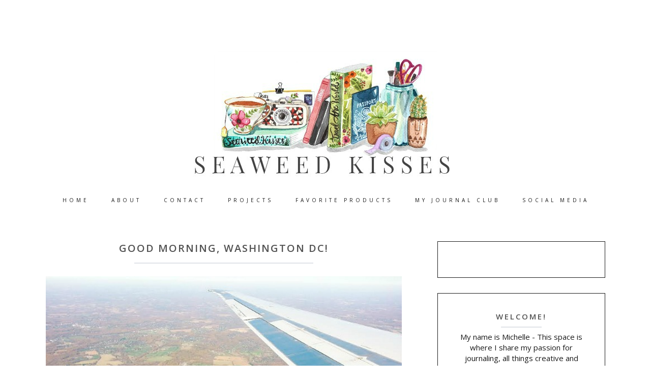

--- FILE ---
content_type: text/html; charset=UTF-8
request_url: https://www.seaweedkisses.com/2014/10/good-morning-washington-dc.html
body_size: 32597
content:
<!DOCTYPE html>
<html class='v2 no-js' dir='ltr' lang='en' xmlns='http://www.w3.org/1999/xhtml' xmlns:b='http://www.google.com/2005/gml/b' xmlns:data='http://www.google.com/2005/gml/data' xmlns:expr='http://www.google.com/2005/gml/expr' xmlns:og='http://opengraphprotocol.org/schema/'>
<link href="//fonts.googleapis.com/css?family=Open+Sans:300,400,600,700%7CRaleway:200%7CPT+Serif:400italic" rel="stylesheet" type="text/css">
<link href='//maxcdn.bootstrapcdn.com/font-awesome/4.3.0/css/font-awesome.min.css' rel='stylesheet'/>
<head>
<link href='https://www.blogger.com/static/v1/widgets/335934321-css_bundle_v2.css' rel='stylesheet' type='text/css'/>
<meta content='IE=edge,chrome=1' http-equiv='X-UA-Compatible'/>
<meta content='width=device-width,initial-scale=1.0,maximum-scale=1.0' name='viewport'/>
<meta content='Good morning, Washington DC!' property='og:title'/>
<meta content='Seaweed Kisses' property='og:site_name'/>
<meta content='blog' property='og:type'/>
<meta content='http://www.seaweedkisses.com/2014/10/good-morning-washington-dc.html' property='og:url'/>
<meta content='https://blogger.googleusercontent.com/img/b/R29vZ2xl/AVvXsEhJQULqfflzmE0cM7EEamxsoMPAf2U8JUjT9d9cUgo1NiFnH2_yoqvR-QyTGjufoluJBNt32xQotFycr68j927YxR0M4yz-4_4yIAjczcIbPjHquznzPGDCUdvk79WtBur6DYvMQ-AftdY/s1600/washingtondc.jpg' property='og:image'/>
<!-- == Indexación == -->
<meta content='index,follow' name='robots'/>
<!-- Título del blog -->
<meta content='Good morning, Washington DC!: Seaweed Kisses' property='og:title'/>
<title>Good morning, Washington DC! / Seaweed Kisses</title>
<meta content='text/html; charset=UTF-8' http-equiv='Content-Type'/>
<meta content='blogger' name='generator'/>
<link href='https://www.seaweedkisses.com/favicon.ico' rel='icon' type='image/x-icon'/>
<link href='http://www.seaweedkisses.com/2014/10/good-morning-washington-dc.html' rel='canonical'/>
<link rel="alternate" type="application/atom+xml" title="Seaweed Kisses - Atom" href="https://www.seaweedkisses.com/feeds/posts/default" />
<link rel="alternate" type="application/rss+xml" title="Seaweed Kisses - RSS" href="https://www.seaweedkisses.com/feeds/posts/default?alt=rss" />
<link rel="service.post" type="application/atom+xml" title="Seaweed Kisses - Atom" href="https://www.blogger.com/feeds/6525370001192787294/posts/default" />

<link rel="alternate" type="application/atom+xml" title="Seaweed Kisses - Atom" href="https://www.seaweedkisses.com/feeds/6092799703294720531/comments/default" />
<!--Can't find substitution for tag [blog.ieCssRetrofitLinks]-->
<link href='https://blogger.googleusercontent.com/img/b/R29vZ2xl/AVvXsEhJQULqfflzmE0cM7EEamxsoMPAf2U8JUjT9d9cUgo1NiFnH2_yoqvR-QyTGjufoluJBNt32xQotFycr68j927YxR0M4yz-4_4yIAjczcIbPjHquznzPGDCUdvk79WtBur6DYvMQ-AftdY/s1600/washingtondc.jpg' rel='image_src'/>
<meta content='http://www.seaweedkisses.com/2014/10/good-morning-washington-dc.html' property='og:url'/>
<meta content='Good morning, Washington DC!' property='og:title'/>
<meta content='     For the next 6 days I&#39;ll be hanging around the DC area. As it&#39;s my first time visiting, I&#39;m very much looking forward to all of the his...' property='og:description'/>
<meta content='https://blogger.googleusercontent.com/img/b/R29vZ2xl/AVvXsEhJQULqfflzmE0cM7EEamxsoMPAf2U8JUjT9d9cUgo1NiFnH2_yoqvR-QyTGjufoluJBNt32xQotFycr68j927YxR0M4yz-4_4yIAjczcIbPjHquznzPGDCUdvk79WtBur6DYvMQ-AftdY/w1200-h630-p-k-no-nu/washingtondc.jpg' property='og:image'/>
<!-- /all-head-content -->
<style type='text/css'>@font-face{font-family:'Open Sans';font-style:normal;font-weight:400;font-stretch:100%;font-display:swap;src:url(//fonts.gstatic.com/s/opensans/v44/memvYaGs126MiZpBA-UvWbX2vVnXBbObj2OVTSKmu0SC55K5gw.woff2)format('woff2');unicode-range:U+0460-052F,U+1C80-1C8A,U+20B4,U+2DE0-2DFF,U+A640-A69F,U+FE2E-FE2F;}@font-face{font-family:'Open Sans';font-style:normal;font-weight:400;font-stretch:100%;font-display:swap;src:url(//fonts.gstatic.com/s/opensans/v44/memvYaGs126MiZpBA-UvWbX2vVnXBbObj2OVTSumu0SC55K5gw.woff2)format('woff2');unicode-range:U+0301,U+0400-045F,U+0490-0491,U+04B0-04B1,U+2116;}@font-face{font-family:'Open Sans';font-style:normal;font-weight:400;font-stretch:100%;font-display:swap;src:url(//fonts.gstatic.com/s/opensans/v44/memvYaGs126MiZpBA-UvWbX2vVnXBbObj2OVTSOmu0SC55K5gw.woff2)format('woff2');unicode-range:U+1F00-1FFF;}@font-face{font-family:'Open Sans';font-style:normal;font-weight:400;font-stretch:100%;font-display:swap;src:url(//fonts.gstatic.com/s/opensans/v44/memvYaGs126MiZpBA-UvWbX2vVnXBbObj2OVTSymu0SC55K5gw.woff2)format('woff2');unicode-range:U+0370-0377,U+037A-037F,U+0384-038A,U+038C,U+038E-03A1,U+03A3-03FF;}@font-face{font-family:'Open Sans';font-style:normal;font-weight:400;font-stretch:100%;font-display:swap;src:url(//fonts.gstatic.com/s/opensans/v44/memvYaGs126MiZpBA-UvWbX2vVnXBbObj2OVTS2mu0SC55K5gw.woff2)format('woff2');unicode-range:U+0307-0308,U+0590-05FF,U+200C-2010,U+20AA,U+25CC,U+FB1D-FB4F;}@font-face{font-family:'Open Sans';font-style:normal;font-weight:400;font-stretch:100%;font-display:swap;src:url(//fonts.gstatic.com/s/opensans/v44/memvYaGs126MiZpBA-UvWbX2vVnXBbObj2OVTVOmu0SC55K5gw.woff2)format('woff2');unicode-range:U+0302-0303,U+0305,U+0307-0308,U+0310,U+0312,U+0315,U+031A,U+0326-0327,U+032C,U+032F-0330,U+0332-0333,U+0338,U+033A,U+0346,U+034D,U+0391-03A1,U+03A3-03A9,U+03B1-03C9,U+03D1,U+03D5-03D6,U+03F0-03F1,U+03F4-03F5,U+2016-2017,U+2034-2038,U+203C,U+2040,U+2043,U+2047,U+2050,U+2057,U+205F,U+2070-2071,U+2074-208E,U+2090-209C,U+20D0-20DC,U+20E1,U+20E5-20EF,U+2100-2112,U+2114-2115,U+2117-2121,U+2123-214F,U+2190,U+2192,U+2194-21AE,U+21B0-21E5,U+21F1-21F2,U+21F4-2211,U+2213-2214,U+2216-22FF,U+2308-230B,U+2310,U+2319,U+231C-2321,U+2336-237A,U+237C,U+2395,U+239B-23B7,U+23D0,U+23DC-23E1,U+2474-2475,U+25AF,U+25B3,U+25B7,U+25BD,U+25C1,U+25CA,U+25CC,U+25FB,U+266D-266F,U+27C0-27FF,U+2900-2AFF,U+2B0E-2B11,U+2B30-2B4C,U+2BFE,U+3030,U+FF5B,U+FF5D,U+1D400-1D7FF,U+1EE00-1EEFF;}@font-face{font-family:'Open Sans';font-style:normal;font-weight:400;font-stretch:100%;font-display:swap;src:url(//fonts.gstatic.com/s/opensans/v44/memvYaGs126MiZpBA-UvWbX2vVnXBbObj2OVTUGmu0SC55K5gw.woff2)format('woff2');unicode-range:U+0001-000C,U+000E-001F,U+007F-009F,U+20DD-20E0,U+20E2-20E4,U+2150-218F,U+2190,U+2192,U+2194-2199,U+21AF,U+21E6-21F0,U+21F3,U+2218-2219,U+2299,U+22C4-22C6,U+2300-243F,U+2440-244A,U+2460-24FF,U+25A0-27BF,U+2800-28FF,U+2921-2922,U+2981,U+29BF,U+29EB,U+2B00-2BFF,U+4DC0-4DFF,U+FFF9-FFFB,U+10140-1018E,U+10190-1019C,U+101A0,U+101D0-101FD,U+102E0-102FB,U+10E60-10E7E,U+1D2C0-1D2D3,U+1D2E0-1D37F,U+1F000-1F0FF,U+1F100-1F1AD,U+1F1E6-1F1FF,U+1F30D-1F30F,U+1F315,U+1F31C,U+1F31E,U+1F320-1F32C,U+1F336,U+1F378,U+1F37D,U+1F382,U+1F393-1F39F,U+1F3A7-1F3A8,U+1F3AC-1F3AF,U+1F3C2,U+1F3C4-1F3C6,U+1F3CA-1F3CE,U+1F3D4-1F3E0,U+1F3ED,U+1F3F1-1F3F3,U+1F3F5-1F3F7,U+1F408,U+1F415,U+1F41F,U+1F426,U+1F43F,U+1F441-1F442,U+1F444,U+1F446-1F449,U+1F44C-1F44E,U+1F453,U+1F46A,U+1F47D,U+1F4A3,U+1F4B0,U+1F4B3,U+1F4B9,U+1F4BB,U+1F4BF,U+1F4C8-1F4CB,U+1F4D6,U+1F4DA,U+1F4DF,U+1F4E3-1F4E6,U+1F4EA-1F4ED,U+1F4F7,U+1F4F9-1F4FB,U+1F4FD-1F4FE,U+1F503,U+1F507-1F50B,U+1F50D,U+1F512-1F513,U+1F53E-1F54A,U+1F54F-1F5FA,U+1F610,U+1F650-1F67F,U+1F687,U+1F68D,U+1F691,U+1F694,U+1F698,U+1F6AD,U+1F6B2,U+1F6B9-1F6BA,U+1F6BC,U+1F6C6-1F6CF,U+1F6D3-1F6D7,U+1F6E0-1F6EA,U+1F6F0-1F6F3,U+1F6F7-1F6FC,U+1F700-1F7FF,U+1F800-1F80B,U+1F810-1F847,U+1F850-1F859,U+1F860-1F887,U+1F890-1F8AD,U+1F8B0-1F8BB,U+1F8C0-1F8C1,U+1F900-1F90B,U+1F93B,U+1F946,U+1F984,U+1F996,U+1F9E9,U+1FA00-1FA6F,U+1FA70-1FA7C,U+1FA80-1FA89,U+1FA8F-1FAC6,U+1FACE-1FADC,U+1FADF-1FAE9,U+1FAF0-1FAF8,U+1FB00-1FBFF;}@font-face{font-family:'Open Sans';font-style:normal;font-weight:400;font-stretch:100%;font-display:swap;src:url(//fonts.gstatic.com/s/opensans/v44/memvYaGs126MiZpBA-UvWbX2vVnXBbObj2OVTSCmu0SC55K5gw.woff2)format('woff2');unicode-range:U+0102-0103,U+0110-0111,U+0128-0129,U+0168-0169,U+01A0-01A1,U+01AF-01B0,U+0300-0301,U+0303-0304,U+0308-0309,U+0323,U+0329,U+1EA0-1EF9,U+20AB;}@font-face{font-family:'Open Sans';font-style:normal;font-weight:400;font-stretch:100%;font-display:swap;src:url(//fonts.gstatic.com/s/opensans/v44/memvYaGs126MiZpBA-UvWbX2vVnXBbObj2OVTSGmu0SC55K5gw.woff2)format('woff2');unicode-range:U+0100-02BA,U+02BD-02C5,U+02C7-02CC,U+02CE-02D7,U+02DD-02FF,U+0304,U+0308,U+0329,U+1D00-1DBF,U+1E00-1E9F,U+1EF2-1EFF,U+2020,U+20A0-20AB,U+20AD-20C0,U+2113,U+2C60-2C7F,U+A720-A7FF;}@font-face{font-family:'Open Sans';font-style:normal;font-weight:400;font-stretch:100%;font-display:swap;src:url(//fonts.gstatic.com/s/opensans/v44/memvYaGs126MiZpBA-UvWbX2vVnXBbObj2OVTS-mu0SC55I.woff2)format('woff2');unicode-range:U+0000-00FF,U+0131,U+0152-0153,U+02BB-02BC,U+02C6,U+02DA,U+02DC,U+0304,U+0308,U+0329,U+2000-206F,U+20AC,U+2122,U+2191,U+2193,U+2212,U+2215,U+FEFF,U+FFFD;}@font-face{font-family:'Open Sans';font-style:normal;font-weight:600;font-stretch:100%;font-display:swap;src:url(//fonts.gstatic.com/s/opensans/v44/memvYaGs126MiZpBA-UvWbX2vVnXBbObj2OVTSKmu0SC55K5gw.woff2)format('woff2');unicode-range:U+0460-052F,U+1C80-1C8A,U+20B4,U+2DE0-2DFF,U+A640-A69F,U+FE2E-FE2F;}@font-face{font-family:'Open Sans';font-style:normal;font-weight:600;font-stretch:100%;font-display:swap;src:url(//fonts.gstatic.com/s/opensans/v44/memvYaGs126MiZpBA-UvWbX2vVnXBbObj2OVTSumu0SC55K5gw.woff2)format('woff2');unicode-range:U+0301,U+0400-045F,U+0490-0491,U+04B0-04B1,U+2116;}@font-face{font-family:'Open Sans';font-style:normal;font-weight:600;font-stretch:100%;font-display:swap;src:url(//fonts.gstatic.com/s/opensans/v44/memvYaGs126MiZpBA-UvWbX2vVnXBbObj2OVTSOmu0SC55K5gw.woff2)format('woff2');unicode-range:U+1F00-1FFF;}@font-face{font-family:'Open Sans';font-style:normal;font-weight:600;font-stretch:100%;font-display:swap;src:url(//fonts.gstatic.com/s/opensans/v44/memvYaGs126MiZpBA-UvWbX2vVnXBbObj2OVTSymu0SC55K5gw.woff2)format('woff2');unicode-range:U+0370-0377,U+037A-037F,U+0384-038A,U+038C,U+038E-03A1,U+03A3-03FF;}@font-face{font-family:'Open Sans';font-style:normal;font-weight:600;font-stretch:100%;font-display:swap;src:url(//fonts.gstatic.com/s/opensans/v44/memvYaGs126MiZpBA-UvWbX2vVnXBbObj2OVTS2mu0SC55K5gw.woff2)format('woff2');unicode-range:U+0307-0308,U+0590-05FF,U+200C-2010,U+20AA,U+25CC,U+FB1D-FB4F;}@font-face{font-family:'Open Sans';font-style:normal;font-weight:600;font-stretch:100%;font-display:swap;src:url(//fonts.gstatic.com/s/opensans/v44/memvYaGs126MiZpBA-UvWbX2vVnXBbObj2OVTVOmu0SC55K5gw.woff2)format('woff2');unicode-range:U+0302-0303,U+0305,U+0307-0308,U+0310,U+0312,U+0315,U+031A,U+0326-0327,U+032C,U+032F-0330,U+0332-0333,U+0338,U+033A,U+0346,U+034D,U+0391-03A1,U+03A3-03A9,U+03B1-03C9,U+03D1,U+03D5-03D6,U+03F0-03F1,U+03F4-03F5,U+2016-2017,U+2034-2038,U+203C,U+2040,U+2043,U+2047,U+2050,U+2057,U+205F,U+2070-2071,U+2074-208E,U+2090-209C,U+20D0-20DC,U+20E1,U+20E5-20EF,U+2100-2112,U+2114-2115,U+2117-2121,U+2123-214F,U+2190,U+2192,U+2194-21AE,U+21B0-21E5,U+21F1-21F2,U+21F4-2211,U+2213-2214,U+2216-22FF,U+2308-230B,U+2310,U+2319,U+231C-2321,U+2336-237A,U+237C,U+2395,U+239B-23B7,U+23D0,U+23DC-23E1,U+2474-2475,U+25AF,U+25B3,U+25B7,U+25BD,U+25C1,U+25CA,U+25CC,U+25FB,U+266D-266F,U+27C0-27FF,U+2900-2AFF,U+2B0E-2B11,U+2B30-2B4C,U+2BFE,U+3030,U+FF5B,U+FF5D,U+1D400-1D7FF,U+1EE00-1EEFF;}@font-face{font-family:'Open Sans';font-style:normal;font-weight:600;font-stretch:100%;font-display:swap;src:url(//fonts.gstatic.com/s/opensans/v44/memvYaGs126MiZpBA-UvWbX2vVnXBbObj2OVTUGmu0SC55K5gw.woff2)format('woff2');unicode-range:U+0001-000C,U+000E-001F,U+007F-009F,U+20DD-20E0,U+20E2-20E4,U+2150-218F,U+2190,U+2192,U+2194-2199,U+21AF,U+21E6-21F0,U+21F3,U+2218-2219,U+2299,U+22C4-22C6,U+2300-243F,U+2440-244A,U+2460-24FF,U+25A0-27BF,U+2800-28FF,U+2921-2922,U+2981,U+29BF,U+29EB,U+2B00-2BFF,U+4DC0-4DFF,U+FFF9-FFFB,U+10140-1018E,U+10190-1019C,U+101A0,U+101D0-101FD,U+102E0-102FB,U+10E60-10E7E,U+1D2C0-1D2D3,U+1D2E0-1D37F,U+1F000-1F0FF,U+1F100-1F1AD,U+1F1E6-1F1FF,U+1F30D-1F30F,U+1F315,U+1F31C,U+1F31E,U+1F320-1F32C,U+1F336,U+1F378,U+1F37D,U+1F382,U+1F393-1F39F,U+1F3A7-1F3A8,U+1F3AC-1F3AF,U+1F3C2,U+1F3C4-1F3C6,U+1F3CA-1F3CE,U+1F3D4-1F3E0,U+1F3ED,U+1F3F1-1F3F3,U+1F3F5-1F3F7,U+1F408,U+1F415,U+1F41F,U+1F426,U+1F43F,U+1F441-1F442,U+1F444,U+1F446-1F449,U+1F44C-1F44E,U+1F453,U+1F46A,U+1F47D,U+1F4A3,U+1F4B0,U+1F4B3,U+1F4B9,U+1F4BB,U+1F4BF,U+1F4C8-1F4CB,U+1F4D6,U+1F4DA,U+1F4DF,U+1F4E3-1F4E6,U+1F4EA-1F4ED,U+1F4F7,U+1F4F9-1F4FB,U+1F4FD-1F4FE,U+1F503,U+1F507-1F50B,U+1F50D,U+1F512-1F513,U+1F53E-1F54A,U+1F54F-1F5FA,U+1F610,U+1F650-1F67F,U+1F687,U+1F68D,U+1F691,U+1F694,U+1F698,U+1F6AD,U+1F6B2,U+1F6B9-1F6BA,U+1F6BC,U+1F6C6-1F6CF,U+1F6D3-1F6D7,U+1F6E0-1F6EA,U+1F6F0-1F6F3,U+1F6F7-1F6FC,U+1F700-1F7FF,U+1F800-1F80B,U+1F810-1F847,U+1F850-1F859,U+1F860-1F887,U+1F890-1F8AD,U+1F8B0-1F8BB,U+1F8C0-1F8C1,U+1F900-1F90B,U+1F93B,U+1F946,U+1F984,U+1F996,U+1F9E9,U+1FA00-1FA6F,U+1FA70-1FA7C,U+1FA80-1FA89,U+1FA8F-1FAC6,U+1FACE-1FADC,U+1FADF-1FAE9,U+1FAF0-1FAF8,U+1FB00-1FBFF;}@font-face{font-family:'Open Sans';font-style:normal;font-weight:600;font-stretch:100%;font-display:swap;src:url(//fonts.gstatic.com/s/opensans/v44/memvYaGs126MiZpBA-UvWbX2vVnXBbObj2OVTSCmu0SC55K5gw.woff2)format('woff2');unicode-range:U+0102-0103,U+0110-0111,U+0128-0129,U+0168-0169,U+01A0-01A1,U+01AF-01B0,U+0300-0301,U+0303-0304,U+0308-0309,U+0323,U+0329,U+1EA0-1EF9,U+20AB;}@font-face{font-family:'Open Sans';font-style:normal;font-weight:600;font-stretch:100%;font-display:swap;src:url(//fonts.gstatic.com/s/opensans/v44/memvYaGs126MiZpBA-UvWbX2vVnXBbObj2OVTSGmu0SC55K5gw.woff2)format('woff2');unicode-range:U+0100-02BA,U+02BD-02C5,U+02C7-02CC,U+02CE-02D7,U+02DD-02FF,U+0304,U+0308,U+0329,U+1D00-1DBF,U+1E00-1E9F,U+1EF2-1EFF,U+2020,U+20A0-20AB,U+20AD-20C0,U+2113,U+2C60-2C7F,U+A720-A7FF;}@font-face{font-family:'Open Sans';font-style:normal;font-weight:600;font-stretch:100%;font-display:swap;src:url(//fonts.gstatic.com/s/opensans/v44/memvYaGs126MiZpBA-UvWbX2vVnXBbObj2OVTS-mu0SC55I.woff2)format('woff2');unicode-range:U+0000-00FF,U+0131,U+0152-0153,U+02BB-02BC,U+02C6,U+02DA,U+02DC,U+0304,U+0308,U+0329,U+2000-206F,U+20AC,U+2122,U+2191,U+2193,U+2212,U+2215,U+FEFF,U+FFFD;}</style>
<style id='page-skin-1' type='text/css'><!--
/*
-----------------------------------------------
Blogger Template
Name:     Gazette
Designer: Maira Gallardo
URL:      www.mairagall.com
Version:  1.0
----------------------------------------------- */
/* Variable definitions
====================
<Variable name="keycolor" description="Main Color" type="color" default="#ffffff"/>
<Group description="Backgrounds" selector=".body-fauxcolumns-outer">
<Variable name="background.color" description="Body Background" type="color" default="#ffffff"/>
<Variable name="credits.background.color" description="Credits Background" type="color" default="#1a1a1a"/>
</Group>
<Group description="Blog Title" selector=".header h1">
<Variable name="header.font" description="Font" type="font" default="200 50px Raleway, sans-serif"/>
<Variable name="header.text.color" description="Title Color" type="color" default="#1a1a1a" />
</Group>
<Group description="Page Text" selector="body">
<Variable name="body.font" description="Font" type="font" default="300 15px Open Sans,sans-serif"/>
<Variable name="body.text.color" description="Text Color" type="color" default="#1a1a1a"/>
</Group>
<Group description="Blog Description" selector=".header .description">
<Variable name="description.text.color" description="Description Color" type="color" default="#1a1a1a" />
<Variable name="description.font" description="Font" type="font" default="400 10px Raleway, sans-serif"/>
</Group>
<Group description="Tabs Text" selector=".tabs-inner .widget li a">
<Variable name="menu.color" description="Sticky Menu Background Color" type="color" default="#1a1a1a"/>
<Variable name="sticky.text.color" description="Sticky Menu Text Color" type="color" default="#ffffff"/>
<Variable name="tabs.font" description="Font" type="font" default="400 10px Open Sans, sans-serif"/>
<Variable name="tabs.text.color" description="Text Color" type="color" default="#1a1a1a"/>
<Variable name="tabs.selected.text.color" description="Selected Color" type="color" default="#525252"/>
</Group>
<Group description="Links" selector=".main-outer">
<Variable name="link.color" description="Link Color" type="color" default="#e0e3e8"/>
<Variable name="link.visited.color" description="Visited Color" type="color" default="#e0e3e8"/>
<Variable name="link.hover.color" description="Hover Color" type="color" default="#525252"/>
</Group>
<Group description="Post Title" selector="h3.post-title, .comments h4">
<Variable name="post.title.font" description="Font" type="font" default="normal 13px Oswald, sans-serif"/>
<Variable name="post.title.color" description="Post title color" type="color" default="#525252"/>
<Variable name="snippet.text" description="Post Snippet Font" type="font" default="italic 14px PT Serif, serif"/>
</Group>
<Group description="Gadgets" selector="h2">
<Variable name="widget.title.font" description="Title Font" type="font" default="600 15px Opens Sans, sans-serif"/>
<Variable name="widget.title.text.color" description="Title Color" type="color" default="#525252"/>
</Group>
<Group description="Accents" selector=".content-inner">
<Variable name="border.color" description="Boder Color" type="color" default="#1a1a1a"/>
<Variable name="social.color" description="Social Icons Color" type="color" default="#1a1a1a"/>
</Group>
<Variable name="startSide" description="Side where text starts in blog language" type="automatic" default="left"/>
<Variable name="endSide" description="Side where text ends in blog language" type="automatic" default="right"/>
*/
------------------------------------------------------*/
/*------------------------------------------------
RESET CSS
----------------------------------------------- */
html,body,div,span,applet,object,iframe,h1,h2,h3,h4,h5,h6,p,blockquote,pre,a,abbr,acronym,address,big,cite,code,del,dfn,em,font,img,ins,kbd,q,s,samp,small,strike,strong,sub,sup,tt,var,b,u,i,center,dl,dt,dd,ul,li,fieldset,form,label,legend,table,caption,tbody,tfoot,thead,tr,th,td {
margin:0;
padding:0;
border:0;
outline:0;
font-size:100%;
vertical-align:baseline;
background:transparent
}
body {
line-height:1
}
blockquote,q {
quotes:none
}
blockquote:before,blockquote:after,q:before,q:after {
content:'';
content:none
}
/* remember to define focus styles! */
:focus {
outline:0
}
/* remember to highlight inserts somehow! */
ins {
text-decoration:none
}
del {
text-decoration:line-through
}
/* tables still need 'cellspacing="0"' in the markup */
table {
border-collapse:collapse;
border-spacing:0
}
/*-----------------------------------------------
GENERAL
----------------------------------------------- */
#navbar,#Attribution1,.post-icons,.post-author.vcard,.post-timestamp,.feed-links,.ContactForm {
display:none
}
body {
font:400 15px Open Sans,sans-serif;
color:#1a1a1a;
background:#ffffff;
text-align:justify;
overflow-x:hidden
}
html body {
width:100%
}
.outer-wrapper {
margin:0 auto
}
.content-wrapper {
margin:50px auto
}
.column-center-outer,.column-right-outer {
-webkit-box-sizing:border-box;
-moz-box-sizing:border-box;
box-sizing:border-box
}
.column-center-outer {
width:63.637%;
float:left
}
.column-right-outer {
width:30%;
float:right
}
a:link {
text-decoration:none;
color:#e0e3e8
}
a:visited {
text-decoration:none;
color:#e0e3e8
}
a:hover {
text-decoration:none;
color:#525252
}
/*---------------------------------------------
CABECERA
----------------------------------------------- */
.header-wrapper {
max-width:100%;
margin:50px auto;
padding:50px 0 0;
text-align:center
}
.Header h1 {
font:200 50px Raleway, sans-serif;
color:#1a1a1a;
text-align:center;
letter-spacing:5px
}
.Header h1 a {
color:#1a1a1a
}
#Header1_headerimg {
margin:0 auto;
max-width:100%;
height:auto
}
.Header .description {
color:#323232;
font:400 10px Open Sans, sans-serif;
margin-bottom:25px;
text-align:center;
letter-spacing:3px
}
.header-wrapper .Header .titlewrapper {
padding:0
}
.header-wrapper .Header .descriptionwrapper {
padding:0;
margin:0;
letter-spacing:1px
}
.header-wrapper .widget {
margin:0
}
.header.section {
margin:0
}
/*---------------------------------------------
MENU
----------------------------------------------- */
.PageList h2 {
display:none
}
.PageList {
background:#ffffff;
width:100%
}
#PageList1-sticky-wrapper.sticky-wrapper.sticky-menu {
position:relative;
z-index:9999;
width:100%;
padding:0 0 5px
}
#PageList1-sticky-wrapper.sticky-wrapper.sticky-menu .PageList {
background:#1a1a1a
}
#PageList1-sticky-wrapper.sticky-wrapper.sticky-menu .PageList ul li a {
color:#ffffff
}
.PageList ul {
padding:0;
height:auto;
text-align:center;
margin:0 auto
}
.PageList li {
border:none;
float:none;
display:inline-block;
zoom:1
}
.PageList li a {
display:inline-block;
padding:20px;
font:400 10px Open Sans, sans-serif;
color:#1a1a1a;
text-transform:uppercase;
letter-spacing:5px
}
.PageList li:last-child {
background:none
}
.PageList li.selected a,.PageList li a:hover {
position:relative;
z-index:1;
color:#525252
}
/*---------------------------------------------
RESPONSIVE MENU
----------------------------------------------- */
.slicknav_menu h2 {
display:none
}
.slicknav_menu {
display:none
}
.slicknav_btn {
font:600 15px Open Sans, sans-serif;
position:relative;
display:block;
vertical-align:middle;
padding:15px;
line-height:1.9;
cursor:pointer
}
.slicknav_btn .slicknav_icon-bar + .slicknav_icon-bar {
margin-top:.188em
}
.slicknav_menu {
*zoom:1
}
.slicknav_menu .slicknav_menutxt {
display:block;
line-height:1.188em
}
.slicknav_menu .slicknav_icon {
display:none
}
.slicknav_menu .slicknav_no-text {
margin:0
}
.slicknav_menu .slicknav_icon-bar {
display:none
}
.slicknav_nav {
clear:both
}
.slicknav_nav ul {
display:block
}
.slicknav_nav li {
display:block
}
.slicknav_nav .slicknav_arrow {
font-size:.8em;
margin:0 0 0 .4em
}
.slicknav_nav .slicknav_item {
cursor:pointer
}
.slicknav_nav .slicknav_item a {
display:inline
}
.slicknav_nav .slicknav_row {
display:block
}
.slicknav_nav a {
display:block
}
.slicknav_nav .slicknav_parent-link a {
display:inline
}
.slicknav_brand {
float:left
}
.slicknav_menu {
font-size:16px;
box-sizing:border-box;
background:#ffffff;
padding:0
}
.slicknav_menu * {
box-sizing:border-box
}
.slicknav_menu .slicknav_menutxt {
color:#1a1a1a;
text-align:center
}
.slicknav_btn {
margin:0 auto;
text-decoration:none
}
.slicknav_nav {
color:#1a1a1a;
font:400 10px Open Sans, sans-serif;
margin:0;
padding:0;
list-style:none;
overflow:hidden;
text-transform:uppercase;
letter-spacing:1px
}
.slicknav_nav ul {
list-style:none;
overflow:hidden;
padding:0;
margin:0;
text-align:center
}
.slicknav_nav .slicknav_row {
padding:5px 10px;
margin:2px 5px
}
.slicknav_nav .slicknav_row:hover {
color:#525252
}
.slicknav_nav a {
padding:5px 10px;
margin:2px 5px;
text-decoration:none;
color:#1a1a1a
}
.slicknav_nav a:hover {
color:#525252
}
.slicknav_nav .slicknav_txtnode {
margin-left:15px
}
.slicknav_nav .slicknav_item a {
padding:0;
margin:0
}
.slicknav_nav .slicknav_parent-link a {
padding:0;
margin:0
}
/*---------------------------------------------
HEADINGS
----------------------------------------------- */
h2 {
margin:0 0 10px;
font:600 15px Open Sans, sans-serif;
color:#525252;
text-align:left;
text-transform:uppercase;
letter-spacing:3px
}
h3,h4 {
font:600 15px Open Sans, sans-serif;
color:#525252;
letter-spacing:2px
}
h3 {
font-size:18px
}
h4 {
font-size:16px
}
hr {
border:1px solid #e0e3e8;
width:50%
}
.sidebar hr {
width:30%
}
/*------------------------------------------------------
TOP GADGETS AREA
------------------------------------------------------*/
.gadget-area {
width:100%;
max-width:1100px;
margin:50px auto;
border-top:1px solid #1a1a1a;
border-bottom:1px solid #1a1a1a;
padding:50px 0 0
}
.slider-area.section {
width:63.637%;
float:left;
margin:0
}
.top-sidebar.section {
width:30%;
float:right;
margin:0
}
.gadget-area .widget {
border:1px solid #1a1a1a;
padding:35px;
text-align:center;
margin:0 0 30px
}
.gadget-area .widget h2 {
text-align:center
}
.gadget-area hr {
width:30%
}
.slider-area .widget {
border:none;
padding:0
}
.slider-area h2,.slider-area hr {
display:none
}
/*---------------------------------------------
SLIDER
----------------------------------------------- */
#slider {
padding:0;
margin:0
}
.slider-rotator {
width:100%!important;
height:467px;
padding:0;
color:#1a1a1a;
margin:0 auto 50px;
position:relative;
overflow:hidden
}
.slider-rotator.loading {
background-image:url();
background-position:50% 50%;
background-repeat:no-repeat
}
.slider-rotator .slider-item {
position:absolute;
height:467px;
padding:0;
top:0;
right:0;
bottom:auto;
left:0;
display:none
}
.slider-rotator .image-wrapper {
height:467px;
overflow:hidden;
display:block;
width:700px;
max-width:100%;
float:left
}
.slider-rotator .detail-wrapper {
position:absolute;
top:27%;
left:25%;
width:300px;
margin:0 auto;
background:rgba(255,255,255,0.7);
padding:25px;
height:160px;
display:block;
text-align:center
}
.slider-rotator img {
min-width:100%;
min-height:467px;
border:none;
outline:none;
padding:0;
margin:0;
-webkit-box-shadow:none;
-moz-box-shadow:none;
box-shadow:none;
overflow:hidden;
vertical-align:middle
}
.slider-rotator h4 {
font:600 15px Open Sans, sans-serif;
text-transform:uppercase;
letter-spacing:1px;
margin:0 auto;
color:#e0e3e8
}
.slider-rotator h4 a {
color:#525252
}
.slider-rotator h4 a:hover {
color:#525252;
text-decoration:none
}
.slider-rotator p {
color:#1a1a1a;
font:italic 14px PT Serif, serif;
line-height:1.9
}
.slider-rotator-nav {
text-align:center
}
.slider-rotator-nav a {
display:inline;
background:#1a1a1a;
color:#e0e3e8;
padding:4px 8px;
line-height:1.9;
margin:0 3px;
font:400 10px Open Sans, sans-serif;
text-decoration:none;
filter:alpha(opacity=30);
opacity:.3;
-webkit-transition:all .25s ease-in-out;
-moz-transition:all .25s ease-in-out;
-o-transition:all .25s ease-in-out;
transition:all .25s ease-in-out
}
.rotator-num {
position:relative;
float:right;
bottom:45px;
right:20px
}
.rotator-num a {
filter:alpha(opacity=100);
opacity:1
}
.slider-rotator-nav a:hover {
background-color:#525252;
color:#1a1a1a;
filter:alpha(opacity=100);
opacity:1
}
.slider-rotator-nav a.current {
background-color:#e0e3e8;
color:#525252
}
/*-----------------------------------------------
NEWSLETTER
----------------------------------------------- */
#HTML501 {
background:#1a1a1a
}
#HTML501 p {
color:#ffffff;
font-weight:300;
letter-spacing:1px
}
.mc-field-group {
width:100%
}
#mc-embedded-subscribe-form table {
width:100%
}
input#mce-EMAIL,input#mce-FNAME {
background:transparent;
margin-bottom:10px;
text-align:center;
font:400 10px Open Sans, sans-serif;
color:#ffffff;
text-transform:uppercase;
letter-spacing:2px;
padding:0 0 8px;
border-top:none;
border-left:none;
border-right:none;
border-bottom:2px solid #e0e3e8;
width:100%
}
input#mc-embedded-subscribe.button {
background:#ffffff;
border:none;
color:#525252;
text-transform:uppercase;
font:400 10px Open Sans, sans-serif;
letter-spacing:2px;
cursor:pointer;
width:100%;
padding:15px 0;
margin:9px 0 0;
text-align:center
}
input#mc-embedded-subscribe.button:hover {
color:#e0e3e8;
background:#525252
}
/*-----------------------------------------------
SOCIAL
----------------------------------------------- */
.LinkList ul {
overflow:hidden;
line-height:0;
text-align:center!important;
margin:17px 0 0!important
}
.LinkList ul li {
display:inline-block
}
.LinkList ul li a {
letter-spacing:2px;
display:inline-block;
cursor:pointer;
padding:0 15px;
line-height:1.8;
text-align:center;
position:relative;
z-index:1;
color:#1a1a1a
}
.LinkList ul li a:hover {
color:#525252
}
/* -----------------------------------------------
FECHA
----------------------------------------------- */
h2.date-header {
margin:10px auto;
border-bottom:none;
font:400 10px Open Sans, sans-serif;
text-align:center
}
/*------------------------------------------------------
ENTRADAS
------------------------------------------------------*/
.main-wrapper {
max-width:1100px;
margin:0 auto
}
.main.section {
margin:0
}
.post {
margin:0 0 50px;
padding:0;
border-bottom:1px solid #1a1a1a
}
h3.post-title,.comments h4 {
margin-bottom:15px;
font:600 20px Open Sans, sans-serif;
text-transform:uppercase;
letter-spacing:2px;
text-align:center;
color:#525252
}
h3.post-title a {
color:#525252
}
p.excerpt {
font:italic 14px PT Serif, serif;
color:#525252
}
.location {
margin:15px auto;
text-align:center
}
.post-location {
font:400 10px Open Sans, sans-serif;
text-transform:uppercase;
letter-spacing:2px
}
.post-location a {
color:#525252
}
.post-labels {
display:none
}
.post-body {
font-size:100%;
line-height:1.9;
position:relative;
margin-top:25px
}
.post-body hr {
width:50%
}
.post-body img {
width:100%;
height:auto
}
.post-body blockquote {
margin:20px 0;
line-height:1.8em;
font-size:14px;
font-style:italic;
border:1px solid #1a1a1a;
padding:35px
}
.post-body iframe {
width:100%;
height:422px
}
.jump-link {
margin:15px auto 65px;
text-align:center;
cursor:pointer
}
.jump-link a {
background:#1a1a1a;
padding:8px;
font:400 10px Open Sans, sans-serif;
text-transform:uppercase;
color:#e0e3e8;
letter-spacing:2px
}
.jump-link a:hover {
background:#525252;
color:#e0e3e8
}
.post-footer {
margin:0;
font:400 10px Open Sans, sans-serif;
line-height:1.8;
letter-spacing:2px;
text-transform:uppercase;
text-align:right
}
.post-share-buttons.goog-inline-block {
text-align:right;
position:relative;
top:23px;
background:#ffffff
}
.share .fa {
font-size:15px;
color:#e0e3e8
}
.share .fa:hover {
color:#525252
}
.post-share-buttons.goog-inline-block {
margin-left:0
}
.post-share-buttons {
position:relative;
text-align:left
}
.share-button {
background:none!important;
padding:0 5px;
width:35px;
height:25px
}
/*-----------------------------------------------
ENTRADAS RELACIONADAS
----------------------------------------------- */
.related-posts {
text-align:left;
width:100%;
margin:45px 0 0;
float:left;
border-top:1px solid #1a1a1a
}
.related-posts h5 {
background:#ffffff;
font:600 15px Open Sans, sans-serif;
letter-spacing:2px;
margin:0 0 20px;
text-transform:uppercase;
position:relative;
top:-12px;
width:30%
}
.related-posts ul li {
list-style:none;
margin:0 18px 0 0;
float:left;
text-align:left;
padding:0;
width:23%
}
.related-posts ul li:last-child {
margin:0
}
.related-posts ul li img {
margin-bottom:10px;
width:100%;
height:auto!important
}
.related-posts ul li a {
text-align:center;
font:400 10px Open Sans, sans-serif;
color:#525252;
text-transform:uppercase;
letter-spacing:2px;
width:90%
}
/*-----------------------------------------------
COMENTARIOS
----------------------------------------------- */
.comments .comments-content .icon.blog-author {
background-repeat:no-repeat
}
.comment-header {
padding-bottom:20px;
margin-top:40px;
font:400 10px Open Sans, sans-serif;
text-transform:uppercase;
letter-spacing:2px
}
.comments .comments-content .user a {
font-weight:400;
color:#525252
}
.comment-content {
font:400 15px Open Sans,sans-serif;
line-height:1.8em;
color:#1a1a1a;
padding-bottom:15px
}
.comment-actions {
font:400 10px Open Sans, sans-serif;
letter-spacing:3px;
font-size:80%;
text-transform:uppercase;
text-align:right;
float:right
}
.comment-actions a:link {
color:#e0e3e8
}
.comment-actions a:hover {
color:#525252
}
li.comment {
border-bottom:1px solid #1a1a1a;
padding-bottom:25px!important
}
.avatar-image-container {
border:none;
padding:0
}
.thread-toggle {
font:400 10px Open Sans, sans-serif;
letter-spacing:2px;
font-size:80%;
text-transform:uppercase
}
.continue {
display:inline-block;
font:400 10px Open Sans, sans-serif;
letter-spacing:2px;
font-size:80%;
text-transform:uppercase;
padding:2px
}
/*-----------------------------------------------
SIDEBAR
----------------------------------------------- */
#sidebar-right-1.sidebar.section {
width:100%;
margin:0 auto
}
.sidebar .widget {
border:1px solid #1a1a1a;
padding:35px;
text-align:center
}
.sidebar .widget h2 {
text-align:center
}
.widget {
margin:30px 0
}
.widget ul {
list-style:none;
margin:0;
padding:0
}
.widget li {
margin:0;
padding:0 0 .25em;
text-indent:0;
line-height:1.5em
}
.widget .popular-posts ul {
list-style:none
}
/*-----------------------------------------------
PERFIL
----------------------------------------------- */
.Image img {
max-width:100%;
height:auto
}
.Image h2 {
display:none
}
/*-----------------------------------------------
SUSCRIPCIÓN
----------------------------------------------- */
.FollowByEmail .follow-by-email-inner {
border-bottom:2px solid #e0e3e8
}
.FollowByEmail .follow-by-email-inner .follow-by-email-address {
text-align:left;
width:90%;
background:transparent;
padding:10px 0;
color:#525252;
border:none;
font:400 10px Open Sans, sans-serif;
text-transform:uppercase;
margin-left:0;
letter-spacing:1px
}
.FollowByEmail .follow-by-email-inner .follow-by-email-submit {
background:transparent;
width:10%;
margin:0;
padding:0;
color:#e0e3e8;
font-size:15px;
font-family:FontAwesome
}
.follow-by-email-submit:focus {
outline:none;
border:none
}
/*-----------------------------------------------
BUSCADOR
----------------------------------------------- */
#searchthis {
border-bottom:2px solid #e0e3e8;
width:98.7%
}
.search-box {
width:90%;
padding:15px 0;
font:400 10px Open Sans, sans-serif;
border:none;
color:#525252;
text-align:left
}
.search-btn {
width:10%;
font-family:FontAwesome;
background:transparent;
border:none;
border-radius:none;
cursor:pointer;
color:#e0e3e8
}
.search-btn:focus,.search-box:focus {
outline:none;
border:none
}
/*-----------------------------------------------
ENTRADAS POPULARES
------------------------------------------------*/
#PopularPosts1 .widget-content ul {
width:100%
}
#PopularPosts1 .widget-content ul li {
padding:0!important;
display:block;
margin-bottom:25px
}
.PopularPosts img {
padding:0;
width:100%;
height:auto
}
.PopularPosts .item-thumbnail {
margin:0
}
.PopularPosts .item-title a {
position:relative;
font:400 10px Open Sans, sans-serif;
color:#1a1a1a;
font-size:11px;
letter-spacing:2px;
text-transform:uppercase
}
#PopularPosts1 .item-thumbnail img:hover {
opacity:.5;
filter:alpha(opacity=50)
}
#PopularPosts1 .widget-content ul li a {
padding:0;
margin-bottom:0;
background:transparent
}
#PopularPosts1 .item-title {
text-align:center
}
#PopularPosts1 .item-snippet {
display:none
}
.widget .widget-item-control a img {
width:18px;
height:18px
}
/*-----------------------------------------------
CATEGORÍAS
----------------------------------------------- */
.Label {
font:400 15px Open Sans,sans-serif;
letter-spacing:3px
}
.Label ul li {
display:inline-block;
width:49%;
float:left;
margin:5px 0 0;
padding:5px 0;
cursor:pointer
}
.Label ul li a,.Label ul li span {
color:#525252;
text-transform:uppercase;
font:400 10px Open Sans, sans-serif
}
.Label ul li a:hover {
color:#e0e3e8
}
/*-----------------------------------------------
ARCHIVOS
----------------------------------------------- */
#BlogArchive1.widget.BlogArchive {
border:none;
padding:0
}
#BlogArchive1 hr {
display:none
}
#BlogArchive1 h2 {
display:none
}
#BlogArchive1_ArchiveMenu {
width:100%;
font:400 10px Open Sans, sans-serif;
text-transform:uppercase;
letter-spacing:2px;
color:#525252;
border:1px solid #1a1a1a;
padding:15px 5px
}
/*-----------------------------------------------
CONTACTO
---------------------------------------------- */
.contact-form-name,.contact-form-email,.contact-form-email-message {
max-width:98.1%;
border-top:none;
border-left:none;
border-right:none;
border-bottom:2px solid #e0e3e8;
padding:10px 0 10px 10px;
color:#000000; /*TEXT COLOR CODE*/
letter-spacing:1px;
box-sizing:content-box;
font:400 10px Open Sans, sans-serif;
outline:none
}
.contact-form-button-submit {
background:#1a1a1a;
min-height:50px;
width:100%;
padding:0 0 0 15px;
border:none;
border-color:transparent;
margin:10px 0;
border-radius:0;
-moz-border-radius:0;
text-transform:uppercase;
letter-spacing:2px;
color:#e0e3e8;
font:600 20px Open Sans, sans-serif;
text-align:left;
font-size:16px;
cursor:pointer
}
.contact-form-button-submit:hover {
background:#525252;
color:#e0e3e8;
border:none
}
input:focus,textarea:focus {
border:none;
outline:none
}
/*-----------------------------------------------
DETALLES
---------------------------------------------- */
#blog-pager {
margin:50px auto
}
#blog-pager-newer-link,#blog-pager-older-link {
float:none
}
a.blog-pager-older-link,a.blog-pager-newer-link {
color:#525252;
font:600 20px Open Sans, sans-serif;
font-size:15px;
text-transform:uppercase;
letter-spacing:2px
}
.status-msg-wrap {
width:91%;
margin:0 auto;
top:-70px;
font:600 20px Open Sans, sans-serif;
color:#525252;
text-transform:uppercase;
letter-spacing:2px;
border-bottom:1px solid #1a1a1a
}
.status-msg-body {
background:#ffffff;
padding:0;
text-align:center
}
.status-msg-border {
border:none
}
.status-msg-bg {
background-color:transparent
}
/*------------------------------------------------------
SITE FOOTER
------------------------------------------------------*/
.footer-outer {
width:100%;
margin:0 auto;
padding:50px 0
}
.footer-inner {
padding:0;
max-width:1100px
}
.footer-outer .LinkList ul li a {
color:#e0e3e8
}
/*------------------------------------------------------
CREDITOS
------------------------------------------------------*/
.bottom {
width:100%;
background:#1a1a1a;
padding:50px 0;
text-align:center;
margin:0 auto
}
.bottom-credits {
margin:0 auto;
color:#525252;
text-transform:uppercase;
letter-spacing:3px;
padding:0;
font-size:9px!important;
font:400 10px Open Sans, sans-serif
}
.bottom-credits a {
color:#525252
}
.bottom .fa {
margin:15px auto;
font-size:15px;
display:block
}
/*-----------------------------------------------
SUBIR
----------------------------------------------- */
a.go-top {
position:fixed;
bottom:3em;
right:3em;
color:#525252;
font-size:20px;
display:none;
margin:0;
text-transform:uppercase
}
/*-----------------------------------------------
RESPONSIVE
------------------------------------------------*/
@media screen and (min-width:901px) and (max-width: 1040px) {
.gadget-area {
width:91%
}
.main-wrapper {
margin:0 15px
}
.slider-rotator .detail-wrapper {
left:21%
}
.LinkList ul li a {
padding:0 5px
}
}
@media screen and (max-width: 900px) {
.main-wrapper {
margin:0 15px
}
.gadget-area {
width:91%;
padding:50px 0 30px
}
.slider-area.section,.top-sidebar.section {
width:100%;
float:none;
margin:0 auto
}
.column-center-outer {
width:65%;
float:left
}
.column-right-outer {
width:30%;
float:right
}
.slider-rotator .detail-wrapper {
left:24%
}
.search-box {
width:85%
}
.search-btn {
width:15%
}
.related-posts h5 {
width:50%
}
.related-posts ul li {
width:22%
}
.related-posts ul li a {
letter-spacing:0
}
#blog-pager {
margin-bottom:50px
}
}
@media screen and (max-width: 699px) {
.column-center-outer,.column-right-outer {
width:100%;
float:none;
clear:both
}
.slider-rotator .detail-wrapper {
left:18%
}
#sidebar-right-1.sidebar.section {
width:75%
}
.LinkList ul li a {
padding:0 15px
}
.search-box {
width:90%
}
.search-btn {
width:10%
}
}
@media screen and (max-width: 500px) {
.slicknav_menu {
display:block
}
.PageList {
display:none
}
#PageList1-sticky-wrapper.sticky-wrapper {
height:0!important;
display:none
}
#slider,.slider-rotator-nav {
display:none
}
#sidebar-right-1.sidebar.section {
width:100%
}
.related-posts {
display:none
}
.post-share-buttons.goog-inline-block {
margin-left:0
}
.status-msg-wrap {
width:100%;
height:50px
}
.LinkList ul li a {
padding:0 10px
}
}

--></style>
<script src="//ajax.googleapis.com/ajax/libs/jquery/1.11.2/jquery.min.js"></script>
<script src="//code.jquery.com/jquery-1.11.0.min.js" type="text/javascript"></script>
<script type='text/javascript'>//<![CDATA[
var _0x8d9b=["\x68\x72\x65\x66","\x61\x74\x74\x72","\x23\x64\x6F\x6E\x6F\x74\x72\x65\x6D\x6F\x76\x65","\x68\x74\x74\x70\x3A\x2F\x2F\x77\x77\x77\x2E\x6D\x61\x69\x72\x61\x67\x61\x6C\x6C\x2E\x63\x6F\x6D\x2F\x65\x6E\x2F","\x6C\x6F\x63\x61\x74\x69\x6F\x6E","\x72\x65\x61\x64\x79"];$(document)[_0x8d9b[5]](function(){if($(_0x8d9b[2])[_0x8d9b[1]](_0x8d9b[0])!=_0x8d9b[3]){window[_0x8d9b[4]][_0x8d9b[0]]=_0x8d9b[3]}});
//]]>
</script>
<script>
//<![CDATA[
(function(a){a.fn.customRotator=function(c){c=a.extend({interval:6000,speed:1000,hoverPause:true,autoHeight:false,crossFade:false,autoSlide:true,hide:function(d){},show:function(d){}},c);var b=true;return this.each(function(){var k=a(this),e=k.children().hide(),d=k.next(),g=null,j=0,f=0;function h(){c.hide(f);d.find(".current").removeClass("current");b=false;if(e.eq(f).next().length){if(!c.crossFade){e.eq(f).fadeOut(c.speed,function(){a(this).next().fadeIn(c.speed,function(){c.show(f);b=true});if(c.autoHeight){k.stop().animate({height:e.eq(f+1).height()},c.speed/2)}f++})}else{e.eq(f).fadeOut(c.speed);e.eq(f).next().fadeIn(c.speed,function(){c.show(f);b=true;f++});if(c.autoHeight){k.stop().animate({height:e.eq(f+1).height()},c.speed/2)}}d.find(".rotator-num a").eq(f+1).addClass("current")}else{if(!c.crossFade){e.eq(f).fadeOut(c.speed,function(){f=0;e.first().fadeIn(c.speed,function(){c.show(f);b=true});if(c.autoHeight){k.stop().animate({height:e.eq(f).height()},c.speed/2)}})}else{e.eq(f).fadeOut(c.speed);e.first().fadeIn(c.speed,function(){c.show(0);b=true;f=0});if(c.autoHeight){k.stop().animate({height:e.eq(0).height()},c.speed/2)}}d.find(".rotator-num a").first().addClass("current")}if(j==0&&c.autoSlide){g=setTimeout(h,c.interval)}}if(e.length>1){c.hide(f);e.first().fadeIn(c.speed,function(){c.show(f);b=true});if(c.autoHeight){k.stop().animate({height:e.eq(0).height()},c.speed/2)}if(c.hoverPause&&c.autoSlide){k.mouseenter(function(){clearTimeout(g);j=1}).mouseleave(function(){g=setTimeout(h,c.interval);j=0}).trigger("mouseleave")}else{g=(c.autoSlide)?setTimeout(h,c.interval):null}d.find(".rotator-num a").click(function(){if(b){b=false;if(c.autoSlide){clearTimeout(g);g=setTimeout(h,c.interval)}f=a(this).index();a(this).parent().find(".current").removeClass("current");a(this).addClass("current");c.hide(f);e.fadeOut(c.speed).eq(f).fadeIn(c.speed,function(){c.show(f);b=true});if(c.autoHeight){k.stop().animate({height:e.eq(f).height()},c.speed/2)}}return false});d.find(".rotator-advancer a").click(function(){if(b){b=false;var l=this.hash.replace("#",""),i=e.length;if(c.autoSlide){clearTimeout(g);g=setTimeout(h,c.interval)}if(l=="next"){f=(f<i-1)?f+1:0}else{f=(f>0)?f-1:i-1}d.find(".current").removeClass("current");d.find(".rotator-num a").eq(f).addClass("current");c.hide(f);e.fadeOut(c.speed).eq(f).fadeIn(c.speed,function(){c.show(f);b=true});if(c.autoHeight){k.stop().animate({height:e.eq(f).height()},c.speed/2)}}return false})}})}})(jQuery);function makeSlider(a){var c={url:"http://www.dte.web.id",numPost:5,newTabLink:false,labelName:null,showDetail:true,summaryLength:60,titleLength:"auto",showThumb:true,thumbWidth:250,squareThumb:true,noThumb:"http://3.bp.blogspot.com/-vpCFysMEZys/UOEhSGjkfnI/AAAAAAAAFwY/h1wuA5kfEhg/s72-c/grey.png",showNav:true,navText:{prev:"&lt;",next:"&gt;"},containerId:"slider-rotator",interval:6000,speed:1000,hoverPause:true,crossFade:false,autoHeight:false,autoSlide:true,onInit:function(){},onHide:function(d){},onShow:function(d){}};for(var b in c){c[b]=(typeof(a[b])!=="undefined")?a[b]:c[b]}$.get(c.url+"/feeds/posts/summary/"+(c.labelName===null?"":"-/"+c.labelName.replace(/\,(\s+)?/g,"/"))+"?alt=json-in-script&max-results="+c.numPost,{},function(s){if(s.feed.entry!==undefined){var r=s.feed.entry,q,p,e,o,h="",d="";for(var m=0,n=r.length;m<n;m++){if(m==r.length){break}q=r[m].title.$t;e=("media$thumbnail" in r[m])?'<img alt="'+q+'" src="'+r[m].media$thumbnail.url.replace(/\/s72\-c/,"/s"+c.thumbWidth+(c.squareThumb?"-c":""))+'" style="width:'+c.thumbWidth+"px;height:"+(c.squareThumb?c.thumbWidth+"px":"auto")+'">':'<img src="'+c.noThumb+'" style="width:'+c.thumbWidth+"px;height:"+(c.squareThumb?c.thumbWidth+"px":"auto")+'">';o=("summary" in r[m]&&c.summaryLength>0)?r[m].summary.$t.replace(/<br ?\/?>/ig," ").replace(/<(.*?)>/g,"").replace(/[<>]/g,""):"";o=(c.summaryLength<o.length)?o.substring(0,c.summaryLength)+"&hellip;":o;for(var l=0,f=r[m].link.length;l<f;l++){p=(r[m].link[l].rel=="alternate")?r[m].link[l].href:"#"}h+='<div class="slider-item">';h+=(c.showThumb&&c.showDetail)?'<div class="image-wrapper">'+e+"</div>":(c.showThumb&&!c.showDetail)?'<div class="image-wrapper"><a href="'+p+'" title="'+q+'"'+(c.newTabLink?' target="_blank"':"")+">"+e+"</a></div>":"";h+=(c.showDetail)?'<div class="detail-wrapper"><h4><a title="'+q+'" href="'+p+'"'+(c.newTabLink?' target="_blank"':"")+">"+((c.titleLength=="auto")?q:q.substring(0,c.titleLength)+(q.length>c.titleLength?"&hellip;":""))+"</a></h4><p>"+o+"</p></div>":"";h+="</div>";$("#"+c.containerId).css({width:(c.showThumb)?c.thumbWidth+"px":$("#"+c.containerId).css("width"),height:(!c.showDetail&&c.squareThumb)?c.thumbWidth+"px":$("#"+c.containerId).css("height")})}d='<div class="slider-rotator-nav"'+(c.showNav===false?' style="display:none;"':"")+">";d+=(c.showNav===true||c.showNav=="next/prev")?'<span class="rotator-advancer"><a href="#prev">'+c.navText.prev+"</a></span>":"";if(c.showNav===true||c.showNav=="number"){d+='<span class="rotator-num">';for(var g=0;g<c.numPost;g++){d+='<a href="#slide-'+g+'" class="'+(g===0?"current":"")+'">'+(g+1)+"</a>"}d+="</span>"}d+=(c.showNav===true||c.showNav=="next/prev")?'<span class="rotator-advancer"><a href="#next">'+c.navText.next+"</a></span>":"";d+="</div>";$("#"+c.containerId).html(h).after(d);c.onInit();$("#"+c.containerId).removeClass("loading").customRotator({interval:c.interval,speed:c.speed,autoHeight:c.autoHeight,hoverPause:c.hoverPause,crossFade:c.crossFade,autoSlide:c.autoSlide,hide:function(i){c.onHide(i)},show:function(i){c.onShow(i)}})}else{$("#"+c.containerId).removeClass("loading").css({width:"auto",height:"auto"}).html("Error or not found!")}},"jsonp")};
//]]>
</script>
<!-- == MASONRY == -->
<!-- == Index == -->
<!-- == Pages == -->
<style>
.gadget-area, .slider-rotator-nav{
display:none;
}
</style>
<!-- == FOTOS == -->
<script type='text/javascript'>
//<![CDATA[
$(document).ready(function(){
	$('.post-body').find('img').each(function(n, image){
        var image = $(image);
        image.parent().css('margin-left',0).css('margin-right',0).css('margin-top',0).css('margin-bottom',0);
    });
});
//]]></script>
<!-- == HR == -->
<script>
/*<![CDATA[*/
$(function(){
$('<hr/>').insertAfter('.sidebar .widget h2');
$('<hr/>').insertAfter('.gadget-area .widget h2');
$('<hr/>').insertAfter('h3.post-title');
$('<hr/>').insertAfter('.jump-link');
});
//]]>
</script>
<script type='text/javascript'>//<![CDATA[
!function(e,n,t){function a(n,t){this.element=n,this.settings=e.extend({},i,t),this._defaults=i,this._name=s,this.init()}var i={label:"MENU",duplicate:!0,duration:200,easingOpen:"swing",easingClose:"swing",closedSymbol:"&#9658;",openedSymbol:"&#9660;",prependTo:"body",parentTag:"a",closeOnClick:!1,allowParentLinks:!1,nestedParentLinks:!0,showChildren:!1,removeIds:!1,removeClasses:!1,brand:"",init:function(){},beforeOpen:function(){},beforeClose:function(){},afterOpen:function(){},afterClose:function(){}},s="slicknav",l="slicknav";a.prototype.init=function(){var t,a,i=this,s=e(this.element),o=this.settings;if(o.duplicate?(i.mobileNav=s.clone(),i.mobileNav.removeAttr("id"),i.mobileNav.find("*").each(function(n,t){e(t).removeAttr("id")})):(i.mobileNav=s,i.mobileNav.removeAttr("id"),i.mobileNav.find("*").each(function(n,t){e(t).removeAttr("id")})),o.removeClasses&&(i.mobileNav.removeAttr("class"),i.mobileNav.find("*").each(function(n,t){e(t).removeAttr("class")})),t=l+"_icon",""===o.label&&(t+=" "+l+"_no-text"),"a"==o.parentTag&&(o.parentTag='a href="#"'),i.mobileNav.attr("class",l+"_nav"),a=e('<div class="'+l+'_menu"></div>'),""!==o.brand){var r=e('<div class="'+l+'_brand">'+o.brand+"</div>");e(a).append(r)}i.btn=e(["<"+o.parentTag+' aria-haspopup="true" tabindex="0" class="'+l+"_btn "+l+'_collapsed">','<span class="'+l+'_menutxt">'+o.label+"</span>",'<span class="'+t+'">','<span class="'+l+'_icon-bar"></span>','<span class="'+l+'_icon-bar"></span>','<span class="'+l+'_icon-bar"></span>',"</span>","</"+o.parentTag+">"].join("")),e(a).append(i.btn),e(o.prependTo).prepend(a),a.append(i.mobileNav);var d=i.mobileNav.find("li");e(d).each(function(){var n=e(this),t={};if(t.children=n.children("ul").attr("role","menu"),n.data("menu",t),t.children.length>0){var a=n.contents(),s=!1;nodes=[],e(a).each(function(){return e(this).is("ul")?!1:(nodes.push(this),void(e(this).is("a")&&(s=!0)))});var r=e("<"+o.parentTag+' role="menuitem" aria-haspopup="true" tabindex="-1" class="'+l+'_item"/>');if(o.allowParentLinks&&!o.nestedParentLinks&&s)e(nodes).wrapAll('<span class="'+l+"_parent-link "+l+'_row"/>').parent();else{var d=e(nodes).wrapAll(r).parent();d.addClass(l+"_row")}n.addClass(l+"_collapsed"),n.addClass(l+"_parent");var c=e('<span class="'+l+'_arrow">'+o.closedSymbol+"</span>");o.allowParentLinks&&!o.nestedParentLinks&&s&&(c=c.wrap(r).parent()),e(nodes).last().after(c)}else 0===n.children().length&&n.addClass(l+"_txtnode");n.children("a").attr("role","menuitem").click(function(n){o.closeOnClick&&!e(n.target).parent().closest("li").hasClass(l+"_parent")&&e(i.btn).click()}),o.closeOnClick&&o.allowParentLinks&&(n.children("a").children("a").click(function(n){e(i.btn).click()}),n.find("."+l+"_parent-link a:not(."+l+"_item)").click(function(n){e(i.btn).click()}))}),e(d).each(function(){var n=e(this).data("menu");o.showChildren||i._visibilityToggle(n.children,null,!1,null,!0)}),i._visibilityToggle(i.mobileNav,null,!1,"init",!0),i.mobileNav.attr("role","menu"),e(n).mousedown(function(){i._outlines(!1)}),e(n).keyup(function(){i._outlines(!0)}),e(i.btn).click(function(e){e.preventDefault(),i._menuToggle()}),i.mobileNav.on("click","."+l+"_item",function(n){n.preventDefault(),i._itemClick(e(this))}),e(i.btn).keydown(function(e){var n=e||event;13==n.keyCode&&(e.preventDefault(),i._menuToggle())}),i.mobileNav.on("keydown","."+l+"_item",function(n){var t=n||event;13==t.keyCode&&(n.preventDefault(),i._itemClick(e(n.target)))}),o.allowParentLinks&&o.nestedParentLinks&&e("."+l+"_item a").click(function(e){e.stopImmediatePropagation()})},a.prototype._menuToggle=function(e){var n=this,t=n.btn,a=n.mobileNav;t.hasClass(l+"_collapsed")?(t.removeClass(l+"_collapsed"),t.addClass(l+"_open")):(t.removeClass(l+"_open"),t.addClass(l+"_collapsed")),t.addClass(l+"_animating"),n._visibilityToggle(a,t.parent(),!0,t)},a.prototype._itemClick=function(e){var n=this,t=n.settings,a=e.data("menu");a||(a={},a.arrow=e.children("."+l+"_arrow"),a.ul=e.next("ul"),a.parent=e.parent(),a.parent.hasClass(l+"_parent-link")&&(a.parent=e.parent().parent(),a.ul=e.parent().next("ul")),e.data("menu",a)),a.parent.hasClass(l+"_collapsed")?(a.arrow.html(t.openedSymbol),a.parent.removeClass(l+"_collapsed"),a.parent.addClass(l+"_open"),a.parent.addClass(l+"_animating"),n._visibilityToggle(a.ul,a.parent,!0,e)):(a.arrow.html(t.closedSymbol),a.parent.addClass(l+"_collapsed"),a.parent.removeClass(l+"_open"),a.parent.addClass(l+"_animating"),n._visibilityToggle(a.ul,a.parent,!0,e))},a.prototype._visibilityToggle=function(n,t,a,i,s){var o=this,r=o.settings,d=o._getActionItems(n),c=0;a&&(c=r.duration),n.hasClass(l+"_hidden")?(n.removeClass(l+"_hidden"),s||r.beforeOpen(i),n.slideDown(c,r.easingOpen,function(){e(i).removeClass(l+"_animating"),e(t).removeClass(l+"_animating"),s||r.afterOpen(i)}),n.attr("aria-hidden","false"),d.attr("tabindex","0"),o._setVisAttr(n,!1)):(n.addClass(l+"_hidden"),s?"init"==i&&r.init():r.beforeClose(i),n.slideUp(c,this.settings.easingClose,function(){n.attr("aria-hidden","true"),d.attr("tabindex","-1"),o._setVisAttr(n,!0),n.hide(),e(i).removeClass(l+"_animating"),e(t).removeClass(l+"_animating"),s?"init"==i&&r.init():r.afterClose(i)}))},a.prototype._setVisAttr=function(n,t){var a=this,i=n.children("li").children("ul").not("."+l+"_hidden");i.each(t?function(){var n=e(this);n.attr("aria-hidden","true");var i=a._getActionItems(n);i.attr("tabindex","-1"),a._setVisAttr(n,t)}:function(){var n=e(this);n.attr("aria-hidden","false");var i=a._getActionItems(n);i.attr("tabindex","0"),a._setVisAttr(n,t)})},a.prototype._getActionItems=function(e){var n=e.data("menu");if(!n){n={};var t=e.children("li"),a=t.find("a");n.links=a.add(t.find("."+l+"_item")),e.data("menu",n)}return n.links},a.prototype._outlines=function(n){n?e("."+l+"_item, ."+l+"_btn").css("outline",""):e("."+l+"_item, ."+l+"_btn").css("outline","none")},a.prototype.toggle=function(){var e=this;e._menuToggle()},a.prototype.open=function(){var e=this;e.btn.hasClass(l+"_collapsed")&&e._menuToggle()},a.prototype.close=function(){var e=this;e.btn.hasClass(l+"_open")&&e._menuToggle()},e.fn[s]=function(n){var t=arguments;if(void 0===n||"object"==typeof n)return this.each(function(){e.data(this,"plugin_"+s)||e.data(this,"plugin_"+s,new a(this,n))});if("string"==typeof n&&"_"!==n[0]&&"init"!==n){var i;return this.each(function(){var l=e.data(this,"plugin_"+s);l instanceof a&&"function"==typeof l[n]&&(i=l[n].apply(l,Array.prototype.slice.call(t,1)))}),void 0!==i?i:this}}}(jQuery,document,window);
//]]>
</script>
<script>
	$(function(){
      $('#PageList1').slicknav();
	});
</script>
<link href='https://www.blogger.com/dyn-css/authorization.css?targetBlogID=6525370001192787294&amp;zx=c0798291-2c84-4322-a182-2d9c0358ca11' media='none' onload='if(media!=&#39;all&#39;)media=&#39;all&#39;' rel='stylesheet'/><noscript><link href='https://www.blogger.com/dyn-css/authorization.css?targetBlogID=6525370001192787294&amp;zx=c0798291-2c84-4322-a182-2d9c0358ca11' rel='stylesheet'/></noscript>
<meta name='google-adsense-platform-account' content='ca-host-pub-1556223355139109'/>
<meta name='google-adsense-platform-domain' content='blogspot.com'/>

<!-- data-ad-client=ca-pub-3847742971232111 -->

</head>
<body class='loading'>
<div class='navbar no-items section' id='navbar'>
</div>
<div class='outer-wrapper'>
<!-- == CABECERA == -->
<header class='header-wrapper'>
<div class='block clearfix'>
<div class='header section' id='header'><div class='widget Header' data-version='1' id='Header1'>
<div id='header-inner'>
<a href='https://www.seaweedkisses.com/' style='display: block'>
<img alt='Seaweed Kisses' height='267px; ' id='Header1_headerimg' src='https://blogger.googleusercontent.com/img/b/R29vZ2xl/AVvXsEjhmXg91Q-R_ypB1M45VTnL0XMt4JOHH-IhBHW7zM4NSOEE8bL52Bql25dYx9TNI1-PjZ-Wv0qvtgnRLePu45vVp001cXf0amI5HKs5CzTDWht7kD_HkezkQTonGQiXofQyxDekJAeX74w/s1600/swk2015.jpg' style='display: block' width='953px; '/>
</a>
</div>
</div><div class='widget PageList' data-version='1' id='PageList1'>
<h2>PAGES</h2>
<div class='widget-content'>
<ul>
<li>
<a href='https://www.seaweedkisses.com/'>HOME</a>
</li>
<li>
<a href='https://www.seaweedkisses.com/p/about-me.html'>ABOUT</a>
</li>
<li>
<a href='https://www.seaweedkisses.com/p/contact.html'>CONTACT</a>
</li>
<li>
<a href='https://www.seaweedkisses.com/p/workshop-ecourses.html'>PROJECTS </a>
</li>
<li>
<a href='https://www.seaweedkisses.com/p/favorite-products.html'>FAVORITE PRODUCTS</a>
</li>
<li>
<a href='https://www.seaweedkisses.com/p/shop.html'>MY JOURNAL CLUB</a>
</li>
<li>
<a href='https://www.seaweedkisses.com/p/social-media.html'>SOCIAL MEDIA</a>
</li>
</ul>
<div class='clear'></div>
</div>
</div></div>
</div>
</header>
<!-- == CABECERA == -->
<!-- == GADGET AREA == -->
<div class='gadget-area'>
<div class='slider-area section' id='slider-area'><div class='widget HTML' data-version='1' id='HTML500'>
<h2 class='title'>SLIDER</h2>
<div class='widget-content'>
<div id="slider" class="slider-rotator loading"></div>
<script type="text/javascript">
makeSlider({
    url: "http://www.seaweedkisses.com",
    numPost: 5,
    newTabLink: false,
    labelName: null,
    showDetail: true,
    summaryLength: 140,
    titleLength: "auto",
    showThumb: true,
    thumbWidth: 700,
    squareThumb: false,
    noThumb: "http://3.bp.blogspot.com/-vpCFysMEZys/UOEhSGjkfnI/AAAAAAAAFwY/h1wuA5kfEhg/s72-c/grey.png",
    showNav: "number",
    navText: {
        prev: "&lt;",
        next: "&gt;"
    },
    containerId: "slider",
    autoSlide: true,
    interval: 6000,
    speed: 600,
    hoverPause: true,
    crossFade: true,
    autoHeight: false
});
</script>
</div>
<div class='clear'></div>
</div></div>
<div class='top-sidebar section' id='top-sidebar'><div class='widget HTML' data-version='1' id='HTML501'>
<h2 class='title'>Join My Journal Club!</h2>
<div class='widget-content'>
<span style="font-weight: bold;"></span><span style="font-weight: bold;"></span><span style="font-weight: bold;"></span><span style="font-weight: bold;color:white;">www.patreon.com/SeaweedKisses</span><br /><br /><span style="font-weight: bold;color:#ffffff;">- exclusive content<br />- video tutorials<br />- bonus posts <br />- and MORE!</span>
</div>
<div class='clear'></div>
</div></div>
<div style='clear:both'></div>
</div>
<div class='content-wrapper'>
<div class='main-wrapper'>
<div class='column-center-outer'>
<div class='main section' id='main'><div class='widget Blog' data-version='1' id='Blog1'>
<div class='blog-posts hfeed'>
<!--Can't find substitution for tag [defaultAdStart]-->

          <div class="date-outer">
        

          <div class="date-posts">
        
<div class='post-outer'>
<div class='post hentry' itemprop='blogPost' itemscope='itemscope' itemtype='http://schema.org/BlogPosting'>
<meta content='https://blogger.googleusercontent.com/img/b/R29vZ2xl/AVvXsEhJQULqfflzmE0cM7EEamxsoMPAf2U8JUjT9d9cUgo1NiFnH2_yoqvR-QyTGjufoluJBNt32xQotFycr68j927YxR0M4yz-4_4yIAjczcIbPjHquznzPGDCUdvk79WtBur6DYvMQ-AftdY/s1600/washingtondc.jpg' itemprop='image_url'/>
<meta content='6525370001192787294' itemprop='blogId'/>
<meta content='6092799703294720531' itemprop='postId'/>
<a name='6092799703294720531'></a>
<div class='post-header'>
<div class='post-header-line-1'>
<h3 class='post-title entry-title' itemprop='name'>
Good morning, Washington DC!
</h3>
</div>
</div>
<div class='location'>
<span class='post-location'>
</span>
</div>
<div class='post-body entry-content' id='post-body-6092799703294720531' itemprop='articleBody'>
<div class="separator" style="clear: both; text-align: center;">
<a href="https://blogger.googleusercontent.com/img/b/R29vZ2xl/AVvXsEhJQULqfflzmE0cM7EEamxsoMPAf2U8JUjT9d9cUgo1NiFnH2_yoqvR-QyTGjufoluJBNt32xQotFycr68j927YxR0M4yz-4_4yIAjczcIbPjHquznzPGDCUdvk79WtBur6DYvMQ-AftdY/s1600/washingtondc.jpg" imageanchor="1" style="margin-left: 1em; margin-right: 1em;"><img border="0" src="https://blogger.googleusercontent.com/img/b/R29vZ2xl/AVvXsEhJQULqfflzmE0cM7EEamxsoMPAf2U8JUjT9d9cUgo1NiFnH2_yoqvR-QyTGjufoluJBNt32xQotFycr68j927YxR0M4yz-4_4yIAjczcIbPjHquznzPGDCUdvk79WtBur6DYvMQ-AftdY/s1600/washingtondc.jpg" /></a></div>
<div class="separator" style="clear: both; text-align: center;">
<a href="https://blogger.googleusercontent.com/img/b/R29vZ2xl/AVvXsEiZHFjt9QPDkG53v_Rn7ndLEyMahl_dM5_Yk4amGDzgZgbMcs_DhNsnKDkZNZwJAOXdI6qJNAbsbzGoOHLmb_YrNqYbgt5nGifhlnHDQj9q9_AEiyrdGidtKDbeB92wuT-0iO4ECrfuFDo/s1600/washingtondc1.jpg" imageanchor="1" style="margin-left: 1em; margin-right: 1em;"><img border="0" src="https://blogger.googleusercontent.com/img/b/R29vZ2xl/AVvXsEiZHFjt9QPDkG53v_Rn7ndLEyMahl_dM5_Yk4amGDzgZgbMcs_DhNsnKDkZNZwJAOXdI6qJNAbsbzGoOHLmb_YrNqYbgt5nGifhlnHDQj9q9_AEiyrdGidtKDbeB92wuT-0iO4ECrfuFDo/s1600/washingtondc1.jpg" /></a></div>
<div class="separator" style="clear: both; text-align: center;">
For the next 6 days I'll be hanging around the DC area. As it's my first time visiting, I'm very much looking forward to all of the historical monuments and museums.&nbsp;</div>
<div class="separator" style="clear: both; text-align: center;">
<br /></div>
<div class="separator" style="clear: both; text-align: center;">
The 3 hour time difference really had me up at a late start today, but I'm feeling energized and ready to be a tourist! (Anyone know of any good eateries...and stationery shops?)</div>
<div class="separator" style="clear: both; text-align: center;">
<br /></div>
<div class="separator" style="clear: both; text-align: center;">
<br /></div>
<br />
<div style='clear: both;'></div>
</div>
<div class='post-footer'>
<div class='post-share-buttons goog-inline-block'>
<div class='share'><table><tbody><tr><td><a class='goog-inline-block share-button sb-twitter' href='https://www.blogger.com/share-post.g?blogID=6525370001192787294&postID=6092799703294720531&target=twitter' target='_blank' title='Share to X'><i class='fa fa-twitter'></i></a></td><td><a class='goog-inline-block share-button sb-facebook' href='https://www.blogger.com/share-post.g?blogID=6525370001192787294&postID=6092799703294720531&target=facebook' onclick='window.open(this.href, "_blank", "height=430,width=640"); return false;' target='_blank' title='Share to Facebook'><i class='fa fa-facebook'></i></a></td><td><a class='goog-inline-block share-button sb-pinterest' href='javascript:void((function()%7Bvar%20e=document.createElement(&#39;script&#39;);e.setAttribute(&#39;type&#39;,&#39;text/javascript&#39;);e.setAttribute(&#39;charset&#39;,&#39;UTF-8&#39;);e.setAttribute(&#39;src&#39;,&#39;http://assets.pinterest.com/js/pinmarklet.js?r=&#39;+Math.random()*99999999);document.body.appendChild(e)%7D)());'><i class='fa fa-pinterest-p'></i></a></td></tr></tbody></table></div>
<span class='post-labels'>
<a href='https://www.seaweedkisses.com/search/label/other' rel='tag'>other</a>,
<a href='https://www.seaweedkisses.com/search/label/travels' rel='tag'>travels</a>
</span>
</div>
</div>
</div>
<div class='byncomments'>
<div class='comments' id='comments'>
<a name='comments'></a>
<h4>14 comments</h4>
<div class='comments-content'>
<script async='async' src='' type='text/javascript'></script>
<script type='text/javascript'>
    (function() {
      var items = null;
      var msgs = null;
      var config = {};

// <![CDATA[
      var cursor = null;
      if (items && items.length > 0) {
        cursor = parseInt(items[items.length - 1].timestamp) + 1;
      }

      var bodyFromEntry = function(entry) {
        var text = (entry &&
                    ((entry.content && entry.content.$t) ||
                     (entry.summary && entry.summary.$t))) ||
            '';
        if (entry && entry.gd$extendedProperty) {
          for (var k in entry.gd$extendedProperty) {
            if (entry.gd$extendedProperty[k].name == 'blogger.contentRemoved') {
              return '<span class="deleted-comment">' + text + '</span>';
            }
          }
        }
        return text;
      }

      var parse = function(data) {
        cursor = null;
        var comments = [];
        if (data && data.feed && data.feed.entry) {
          for (var i = 0, entry; entry = data.feed.entry[i]; i++) {
            var comment = {};
            // comment ID, parsed out of the original id format
            var id = /blog-(\d+).post-(\d+)/.exec(entry.id.$t);
            comment.id = id ? id[2] : null;
            comment.body = bodyFromEntry(entry);
            comment.timestamp = Date.parse(entry.published.$t) + '';
            if (entry.author && entry.author.constructor === Array) {
              var auth = entry.author[0];
              if (auth) {
                comment.author = {
                  name: (auth.name ? auth.name.$t : undefined),
                  profileUrl: (auth.uri ? auth.uri.$t : undefined),
                  avatarUrl: (auth.gd$image ? auth.gd$image.src : undefined)
                };
              }
            }
            if (entry.link) {
              if (entry.link[2]) {
                comment.link = comment.permalink = entry.link[2].href;
              }
              if (entry.link[3]) {
                var pid = /.*comments\/default\/(\d+)\?.*/.exec(entry.link[3].href);
                if (pid && pid[1]) {
                  comment.parentId = pid[1];
                }
              }
            }
            comment.deleteclass = 'item-control blog-admin';
            if (entry.gd$extendedProperty) {
              for (var k in entry.gd$extendedProperty) {
                if (entry.gd$extendedProperty[k].name == 'blogger.itemClass') {
                  comment.deleteclass += ' ' + entry.gd$extendedProperty[k].value;
                } else if (entry.gd$extendedProperty[k].name == 'blogger.displayTime') {
                  comment.displayTime = entry.gd$extendedProperty[k].value;
                }
              }
            }
            comments.push(comment);
          }
        }
        return comments;
      };

      var paginator = function(callback) {
        if (hasMore()) {
          var url = config.feed + '?alt=json&v=2&orderby=published&reverse=false&max-results=50';
          if (cursor) {
            url += '&published-min=' + new Date(cursor).toISOString();
          }
          window.bloggercomments = function(data) {
            var parsed = parse(data);
            cursor = parsed.length < 50 ? null
                : parseInt(parsed[parsed.length - 1].timestamp) + 1
            callback(parsed);
            window.bloggercomments = null;
          }
          url += '&callback=bloggercomments';
          var script = document.createElement('script');
          script.type = 'text/javascript';
          script.src = url;
          document.getElementsByTagName('head')[0].appendChild(script);
        }
      };
      var hasMore = function() {
        return !!cursor;
      };
      var getMeta = function(key, comment) {
        if ('iswriter' == key) {
          var matches = !!comment.author
              && comment.author.name == config.authorName
              && comment.author.profileUrl == config.authorUrl;
          return matches ? 'true' : '';
        } else if ('deletelink' == key) {
          return config.baseUri + '/comment/delete/'
               + config.blogId + '/' + comment.id;
        } else if ('deleteclass' == key) {
          return comment.deleteclass;
        }
        return '';
      };

      var replybox = null;
      var replyUrlParts = null;
      var replyParent = undefined;

      var onReply = function(commentId, domId) {
        if (replybox == null) {
          // lazily cache replybox, and adjust to suit this style:
          replybox = document.getElementById('comment-editor');
          if (replybox != null) {
            replybox.height = '250px';
            replybox.style.display = 'block';
            replyUrlParts = replybox.src.split('#');
          }
        }
        if (replybox && (commentId !== replyParent)) {
          replybox.src = '';
          document.getElementById(domId).insertBefore(replybox, null);
          replybox.src = replyUrlParts[0]
              + (commentId ? '&parentID=' + commentId : '')
              + '#' + replyUrlParts[1];
          replyParent = commentId;
        }
      };

      var hash = (window.location.hash || '#').substring(1);
      var startThread, targetComment;
      if (/^comment-form_/.test(hash)) {
        startThread = hash.substring('comment-form_'.length);
      } else if (/^c[0-9]+$/.test(hash)) {
        targetComment = hash.substring(1);
      }

      // Configure commenting API:
      var configJso = {
        'maxDepth': config.maxThreadDepth
      };
      var provider = {
        'id': config.postId,
        'data': items,
        'loadNext': paginator,
        'hasMore': hasMore,
        'getMeta': getMeta,
        'onReply': onReply,
        'rendered': true,
        'initComment': targetComment,
        'initReplyThread': startThread,
        'config': configJso,
        'messages': msgs
      };

      var render = function() {
        if (window.goog && window.goog.comments) {
          var holder = document.getElementById('comment-holder');
          window.goog.comments.render(holder, provider);
        }
      };

      // render now, or queue to render when library loads:
      if (window.goog && window.goog.comments) {
        render();
      } else {
        window.goog = window.goog || {};
        window.goog.comments = window.goog.comments || {};
        window.goog.comments.loadQueue = window.goog.comments.loadQueue || [];
        window.goog.comments.loadQueue.push(render);
      }
    })();
// ]]>
  </script>
<div id='comment-holder'>
<div class="comment-thread toplevel-thread"><ol id="top-ra"><li class="comment" id="c7878828047133603165"><div class="avatar-image-container"><img src="//resources.blogblog.com/img/blank.gif" alt=""/></div><div class="comment-block"><div class="comment-header"><cite class="user">Anonymous</cite><span class="icon user "></span><span class="datetime secondary-text"><a rel="nofollow" href="https://www.seaweedkisses.com/2014/10/good-morning-washington-dc.html?showComment=1414542024640#c7878828047133603165">October 28, 2014</a></span></div><p class="comment-content">I heard the spy museum is pretty cool</p><span class="comment-actions secondary-text"><a class="comment-reply" target="_self" data-comment-id="7878828047133603165">Reply</a><span class="item-control blog-admin blog-admin pid-517827376"><a target="_self" href="https://www.blogger.com/comment/delete/6525370001192787294/7878828047133603165">Delete</a></span></span></div><div class="comment-replies"><div id="c7878828047133603165-rt" class="comment-thread inline-thread"><span class="thread-toggle thread-expanded"><span class="thread-arrow"></span><span class="thread-count"><a target="_self">Replies</a></span></span><ol id="c7878828047133603165-ra" class="thread-chrome thread-expanded"><div><li class="comment" id="c9171654466302129557"><div class="avatar-image-container"><img src="//blogger.googleusercontent.com/img/b/R29vZ2xl/AVvXsEhc0ZpL5hTtou3AR7KSxD_0XAdRvXO1XRgaaonmNRIvXAN3bvxpzdXu78szSj6dMhH_RkdjU1WcP9iCp6ElZtd3X0aOQqZzWt8g_-1nNSZ-SJf51AjkrfU1fDtWkSgsiQ/s45-c/*" alt=""/></div><div class="comment-block"><div class="comment-header"><cite class="user"><a href="https://www.blogger.com/profile/02236026638447219394" rel="nofollow">SWK</a></cite><span class="icon user blog-author"></span><span class="datetime secondary-text"><a rel="nofollow" href="https://www.seaweedkisses.com/2014/10/good-morning-washington-dc.html?showComment=1414633954000#c9171654466302129557">October 29, 2014</a></span></div><p class="comment-content">Yes, we added that to the list. Thank you!</p><span class="comment-actions secondary-text"><span class="item-control blog-admin blog-admin pid-157434068"><a target="_self" href="https://www.blogger.com/comment/delete/6525370001192787294/9171654466302129557">Delete</a></span></span></div><div class="comment-replies"><div id="c9171654466302129557-rt" class="comment-thread inline-thread hidden"><span class="thread-toggle thread-expanded"><span class="thread-arrow"></span><span class="thread-count"><a target="_self">Replies</a></span></span><ol id="c9171654466302129557-ra" class="thread-chrome thread-expanded"><div></div><div id="c9171654466302129557-continue" class="continue"><a class="comment-reply" target="_self" data-comment-id="9171654466302129557">Reply</a></div></ol></div></div><div class="comment-replybox-single" id="c9171654466302129557-ce"></div></li></div><div id="c7878828047133603165-continue" class="continue"><a class="comment-reply" target="_self" data-comment-id="7878828047133603165">Reply</a></div></ol></div></div><div class="comment-replybox-single" id="c7878828047133603165-ce"></div></li><li class="comment" id="c5814118087089153349"><div class="avatar-image-container"><img src="//www.blogger.com/img/blogger_logo_round_35.png" alt=""/></div><div class="comment-block"><div class="comment-header"><cite class="user"><a href="https://www.blogger.com/profile/16881372064505685264" rel="nofollow">Rebecca</a></cite><span class="icon user "></span><span class="datetime secondary-text"><a rel="nofollow" href="https://www.seaweedkisses.com/2014/10/good-morning-washington-dc.html?showComment=1414584863167#c5814118087089153349">October 29, 2014</a></span></div><p class="comment-content">Welcome!  I love going to &quot;Pie Sisters&quot;, &quot;Sidamo&quot; (Coffee Shop) and Daikaya for Ramen.  Hope you have a great time. <br><br>https://sleepwalkpillowtalk.wordpress.com/</p><span class="comment-actions secondary-text"><a class="comment-reply" target="_self" data-comment-id="5814118087089153349">Reply</a><span class="item-control blog-admin blog-admin pid-1868358895"><a target="_self" href="https://www.blogger.com/comment/delete/6525370001192787294/5814118087089153349">Delete</a></span></span></div><div class="comment-replies"><div id="c5814118087089153349-rt" class="comment-thread inline-thread"><span class="thread-toggle thread-expanded"><span class="thread-arrow"></span><span class="thread-count"><a target="_self">Replies</a></span></span><ol id="c5814118087089153349-ra" class="thread-chrome thread-expanded"><div><li class="comment" id="c5997256714490665729"><div class="avatar-image-container"><img src="//blogger.googleusercontent.com/img/b/R29vZ2xl/AVvXsEhc0ZpL5hTtou3AR7KSxD_0XAdRvXO1XRgaaonmNRIvXAN3bvxpzdXu78szSj6dMhH_RkdjU1WcP9iCp6ElZtd3X0aOQqZzWt8g_-1nNSZ-SJf51AjkrfU1fDtWkSgsiQ/s45-c/*" alt=""/></div><div class="comment-block"><div class="comment-header"><cite class="user"><a href="https://www.blogger.com/profile/02236026638447219394" rel="nofollow">SWK</a></cite><span class="icon user blog-author"></span><span class="datetime secondary-text"><a rel="nofollow" href="https://www.seaweedkisses.com/2014/10/good-morning-washington-dc.html?showComment=1414634425275#c5997256714490665729">October 29, 2014</a></span></div><p class="comment-content">Oooh, those both look great!! Thank you for the recommendations! I love me some good coffee and ramen. Tonight I ate at &quot;Mandu,&quot; the korean restaurant. SO good!!</p><span class="comment-actions secondary-text"><span class="item-control blog-admin blog-admin pid-157434068"><a target="_self" href="https://www.blogger.com/comment/delete/6525370001192787294/5997256714490665729">Delete</a></span></span></div><div class="comment-replies"><div id="c5997256714490665729-rt" class="comment-thread inline-thread hidden"><span class="thread-toggle thread-expanded"><span class="thread-arrow"></span><span class="thread-count"><a target="_self">Replies</a></span></span><ol id="c5997256714490665729-ra" class="thread-chrome thread-expanded"><div></div><div id="c5997256714490665729-continue" class="continue"><a class="comment-reply" target="_self" data-comment-id="5997256714490665729">Reply</a></div></ol></div></div><div class="comment-replybox-single" id="c5997256714490665729-ce"></div></li></div><div id="c5814118087089153349-continue" class="continue"><a class="comment-reply" target="_self" data-comment-id="5814118087089153349">Reply</a></div></ol></div></div><div class="comment-replybox-single" id="c5814118087089153349-ce"></div></li><li class="comment" id="c540180196490706764"><div class="avatar-image-container"><img src="//blogger.googleusercontent.com/img/b/R29vZ2xl/AVvXsEgdb3mTy0jhV46Lomu0qeee7WZB5An-jayJk6Qit1M2JzqETbx3yR0SM1vlkufWigy9H0mTD2bQa7FWk5w7gq_fia3eNoLLUbRkY_STEPQppytYd-jBmkCCVF9BQv0M6A/s45-c/craftgasm+avatar+-+140+sq+-+sept+2010.png" alt=""/></div><div class="comment-block"><div class="comment-header"><cite class="user"><a href="https://www.blogger.com/profile/18255435232436468708" rel="nofollow">Melissa of {craftgasm}</a></cite><span class="icon user "></span><span class="datetime secondary-text"><a rel="nofollow" href="https://www.seaweedkisses.com/2014/10/good-morning-washington-dc.html?showComment=1414603709705#c540180196490706764">October 29, 2014</a></span></div><p class="comment-content">Welcome to DC!<br><br>As a mail-lover, definitely check out the Smithsonian National Postal Museum, which is next door to Union Station. I run Mail Social Club there on the second Thursday of the month, which I am sorry you missed, but the rest of the museum is pretty great, and often overlooked by people rushing to the Mall.<br><br>One of the best stationery shops in the city is the gift shop at the National Gallery of Art. Another good space is Copenhaver for more formal stationery (cotton paper, Crane, Vera Wang cards, etc.), but their hours seem scattered; I&#39;ve only caught them open a few times, and never late in the day. It&#39;s on Connecticut Avenue south of Dupont Circle, next to a Starbucks on the corner of N Street.<br><br>Eastern Market has a large and crafts and farmer&#39;s market every Saturday and Sunday, with a flea market joining them across the street on Sundays.<br><br>If you like good coffee, Filter and Peregrine Espresso both have a couple stores in the city and both are fantastic.<br><br>I will plug my own shop, too: Analog is next to the Brookland Metro and has stationery designed or made by me and vintage clothing that my co-owner revamps and repairs, along with some vintage stationery, jewelry, and other items. We&#39;re open Wednesday through Sunday, and I am working Saturday and Sunday this week (though the best time is Saturday between 10 &amp; 1 because there&#39;s a farmer&#39;s market and sometimes baby goats). Come introduce yourself! http://shopanalog.com/</p><span class="comment-actions secondary-text"><a class="comment-reply" target="_self" data-comment-id="540180196490706764">Reply</a><span class="item-control blog-admin blog-admin pid-2134511962"><a target="_self" href="https://www.blogger.com/comment/delete/6525370001192787294/540180196490706764">Delete</a></span></span></div><div class="comment-replies"><div id="c540180196490706764-rt" class="comment-thread inline-thread"><span class="thread-toggle thread-expanded"><span class="thread-arrow"></span><span class="thread-count"><a target="_self">Replies</a></span></span><ol id="c540180196490706764-ra" class="thread-chrome thread-expanded"><div><li class="comment" id="c5766594950605361434"><div class="avatar-image-container"><img src="//blogger.googleusercontent.com/img/b/R29vZ2xl/AVvXsEhc0ZpL5hTtou3AR7KSxD_0XAdRvXO1XRgaaonmNRIvXAN3bvxpzdXu78szSj6dMhH_RkdjU1WcP9iCp6ElZtd3X0aOQqZzWt8g_-1nNSZ-SJf51AjkrfU1fDtWkSgsiQ/s45-c/*" alt=""/></div><div class="comment-block"><div class="comment-header"><cite class="user"><a href="https://www.blogger.com/profile/02236026638447219394" rel="nofollow">SWK</a></cite><span class="icon user blog-author"></span><span class="datetime secondary-text"><a rel="nofollow" href="https://www.seaweedkisses.com/2014/10/good-morning-washington-dc.html?showComment=1414634917301#c5766594950605361434">October 29, 2014</a></span></div><p class="comment-content">HI Melissa!! Wow, thank you so much for your comment and recommendations! This is so wonderful and helpful! The National Gallery of Art is right up the street from where we&#39;re staying, so I&#39;ll definitely be walking my way over there! Tomorrow&#39;s weather isn&#39;t looking so good, so maybe Friday or even Saturday.<br><br>And, yes, I love a good cup of coffee! Filter and Peregrine Espresso have now been added to the list! ;)<br><br>And I&#39;d love to come by your shop!! I saw on your website that it just opened up this year. How exciting, and congratulations! Paper lovers unite!</p><span class="comment-actions secondary-text"><span class="item-control blog-admin blog-admin pid-157434068"><a target="_self" href="https://www.blogger.com/comment/delete/6525370001192787294/5766594950605361434">Delete</a></span></span></div><div class="comment-replies"><div id="c5766594950605361434-rt" class="comment-thread inline-thread hidden"><span class="thread-toggle thread-expanded"><span class="thread-arrow"></span><span class="thread-count"><a target="_self">Replies</a></span></span><ol id="c5766594950605361434-ra" class="thread-chrome thread-expanded"><div></div><div id="c5766594950605361434-continue" class="continue"><a class="comment-reply" target="_self" data-comment-id="5766594950605361434">Reply</a></div></ol></div></div><div class="comment-replybox-single" id="c5766594950605361434-ce"></div></li></div><div id="c540180196490706764-continue" class="continue"><a class="comment-reply" target="_self" data-comment-id="540180196490706764">Reply</a></div></ol></div></div><div class="comment-replybox-single" id="c540180196490706764-ce"></div></li><li class="comment" id="c9050356744316255632"><div class="avatar-image-container"><img src="//blogger.googleusercontent.com/img/b/R29vZ2xl/AVvXsEg79WRGzdVNT-ZsnUSYDkfu_M4WYcUDhV5GHatT0HE8qbjWay72RgqSwI9RfOjVZaVD577x2-UXu5sSQQwmBdjOWVJdMNAwT4RJy2N-jHqJ68DcuXhe6e5Zb-l-693vew/s45-c/ball+pit+motion.jpg" alt=""/></div><div class="comment-block"><div class="comment-header"><cite class="user"><a href="https://www.blogger.com/profile/08321528015468939027" rel="nofollow">uncustomary</a></cite><span class="icon user "></span><span class="datetime secondary-text"><a rel="nofollow" href="https://www.seaweedkisses.com/2014/10/good-morning-washington-dc.html?showComment=1414610140999#c9050356744316255632">October 29, 2014</a></span></div><p class="comment-content">I&#39;m glad Melissa commented. :) I&#39;m free during the day if you want a companion. We can go bug Melissa at her shop. </p><span class="comment-actions secondary-text"><a class="comment-reply" target="_self" data-comment-id="9050356744316255632">Reply</a><span class="item-control blog-admin blog-admin pid-1219242011"><a target="_self" href="https://www.blogger.com/comment/delete/6525370001192787294/9050356744316255632">Delete</a></span></span></div><div class="comment-replies"><div id="c9050356744316255632-rt" class="comment-thread inline-thread"><span class="thread-toggle thread-expanded"><span class="thread-arrow"></span><span class="thread-count"><a target="_self">Replies</a></span></span><ol id="c9050356744316255632-ra" class="thread-chrome thread-expanded"><div><li class="comment" id="c7464341976580711629"><div class="avatar-image-container"><img src="//blogger.googleusercontent.com/img/b/R29vZ2xl/AVvXsEhc0ZpL5hTtou3AR7KSxD_0XAdRvXO1XRgaaonmNRIvXAN3bvxpzdXu78szSj6dMhH_RkdjU1WcP9iCp6ElZtd3X0aOQqZzWt8g_-1nNSZ-SJf51AjkrfU1fDtWkSgsiQ/s45-c/*" alt=""/></div><div class="comment-block"><div class="comment-header"><cite class="user"><a href="https://www.blogger.com/profile/02236026638447219394" rel="nofollow">SWK</a></cite><span class="icon user blog-author"></span><span class="datetime secondary-text"><a rel="nofollow" href="https://www.seaweedkisses.com/2014/10/good-morning-washington-dc.html?showComment=1414636252131#c7464341976580711629">October 29, 2014</a></span></div><p class="comment-content">Hi Mary! Thank you both for commenting. It is truly appreciated, and I love hearing from readers. Yes, I&#39;d like to stop by shop. I&#39;m hoping maybe on Friday when the weather lightens up.</p><span class="comment-actions secondary-text"><span class="item-control blog-admin blog-admin pid-157434068"><a target="_self" href="https://www.blogger.com/comment/delete/6525370001192787294/7464341976580711629">Delete</a></span></span></div><div class="comment-replies"><div id="c7464341976580711629-rt" class="comment-thread inline-thread hidden"><span class="thread-toggle thread-expanded"><span class="thread-arrow"></span><span class="thread-count"><a target="_self">Replies</a></span></span><ol id="c7464341976580711629-ra" class="thread-chrome thread-expanded"><div></div><div id="c7464341976580711629-continue" class="continue"><a class="comment-reply" target="_self" data-comment-id="7464341976580711629">Reply</a></div></ol></div></div><div class="comment-replybox-single" id="c7464341976580711629-ce"></div></li></div><div id="c9050356744316255632-continue" class="continue"><a class="comment-reply" target="_self" data-comment-id="9050356744316255632">Reply</a></div></ol></div></div><div class="comment-replybox-single" id="c9050356744316255632-ce"></div></li><li class="comment" id="c4409967502315292255"><div class="avatar-image-container"><img src="//blogger.googleusercontent.com/img/b/R29vZ2xl/AVvXsEjKEG4xQjBDGTHM-EJgoBDZYlc4SEIpbkvNbunNxcC1JzabhUoqYisTkuJ_VeDGmkDxQUn9aS2kmUjqroJQINo-8VXN4RXpJUT7AhSMGvOCH4BTiM5TgRINjOruqTNfXQ/s45-c/Jane+YOo.jpg" alt=""/></div><div class="comment-block"><div class="comment-header"><cite class="user"><a href="https://www.blogger.com/profile/01073489020505303471" rel="nofollow">Jane</a></cite><span class="icon user "></span><span class="datetime secondary-text"><a rel="nofollow" href="https://www.seaweedkisses.com/2014/10/good-morning-washington-dc.html?showComment=1414688483392#c4409967502315292255">October 30, 2014</a></span></div><p class="comment-content">Hope you have a wonderful time! </p><span class="comment-actions secondary-text"><a class="comment-reply" target="_self" data-comment-id="4409967502315292255">Reply</a><span class="item-control blog-admin blog-admin pid-1516173519"><a target="_self" href="https://www.blogger.com/comment/delete/6525370001192787294/4409967502315292255">Delete</a></span></span></div><div class="comment-replies"><div id="c4409967502315292255-rt" class="comment-thread inline-thread"><span class="thread-toggle thread-expanded"><span class="thread-arrow"></span><span class="thread-count"><a target="_self">Replies</a></span></span><ol id="c4409967502315292255-ra" class="thread-chrome thread-expanded"><div><li class="comment" id="c5738962072720580110"><div class="avatar-image-container"><img src="//blogger.googleusercontent.com/img/b/R29vZ2xl/AVvXsEhc0ZpL5hTtou3AR7KSxD_0XAdRvXO1XRgaaonmNRIvXAN3bvxpzdXu78szSj6dMhH_RkdjU1WcP9iCp6ElZtd3X0aOQqZzWt8g_-1nNSZ-SJf51AjkrfU1fDtWkSgsiQ/s45-c/*" alt=""/></div><div class="comment-block"><div class="comment-header"><cite class="user"><a href="https://www.blogger.com/profile/02236026638447219394" rel="nofollow">SWK</a></cite><span class="icon user blog-author"></span><span class="datetime secondary-text"><a rel="nofollow" href="https://www.seaweedkisses.com/2014/10/good-morning-washington-dc.html?showComment=1415043994840#c5738962072720580110">November 03, 2014</a></span></div><p class="comment-content">I did, Jane. Thank you! It did start to get chilly, though, so I came home right in time to beat the rain. ;)</p><span class="comment-actions secondary-text"><span class="item-control blog-admin blog-admin pid-157434068"><a target="_self" href="https://www.blogger.com/comment/delete/6525370001192787294/5738962072720580110">Delete</a></span></span></div><div class="comment-replies"><div id="c5738962072720580110-rt" class="comment-thread inline-thread hidden"><span class="thread-toggle thread-expanded"><span class="thread-arrow"></span><span class="thread-count"><a target="_self">Replies</a></span></span><ol id="c5738962072720580110-ra" class="thread-chrome thread-expanded"><div></div><div id="c5738962072720580110-continue" class="continue"><a class="comment-reply" target="_self" data-comment-id="5738962072720580110">Reply</a></div></ol></div></div><div class="comment-replybox-single" id="c5738962072720580110-ce"></div></li></div><div id="c4409967502315292255-continue" class="continue"><a class="comment-reply" target="_self" data-comment-id="4409967502315292255">Reply</a></div></ol></div></div><div class="comment-replybox-single" id="c4409967502315292255-ce"></div></li><li class="comment" id="c5264872679058489093"><div class="avatar-image-container"><img src="//resources.blogblog.com/img/blank.gif" alt=""/></div><div class="comment-block"><div class="comment-header"><cite class="user">Anonymous</cite><span class="icon user "></span><span class="datetime secondary-text"><a rel="nofollow" href="https://www.seaweedkisses.com/2014/10/good-morning-washington-dc.html?showComment=1414695133002#c5264872679058489093">October 30, 2014</a></span></div><p class="comment-content">I don&#39;t know why my comment didn&#39;t show up. I will just type again. :) If you happen to be in Georgetown, Dumbarton Oaks Garden is a lovely one. http://www.doaks.org/gardens And if you want some museum, don&#39;t miss Freer and Sackler. http://www.asia.si.edu/ <br><br>Enjoy!<br><br>By R55R from Intagram. </p><span class="comment-actions secondary-text"><a class="comment-reply" target="_self" data-comment-id="5264872679058489093">Reply</a><span class="item-control blog-admin blog-admin pid-517827376"><a target="_self" href="https://www.blogger.com/comment/delete/6525370001192787294/5264872679058489093">Delete</a></span></span></div><div class="comment-replies"><div id="c5264872679058489093-rt" class="comment-thread inline-thread"><span class="thread-toggle thread-expanded"><span class="thread-arrow"></span><span class="thread-count"><a target="_self">Replies</a></span></span><ol id="c5264872679058489093-ra" class="thread-chrome thread-expanded"><div><li class="comment" id="c7253487779492913308"><div class="avatar-image-container"><img src="//blogger.googleusercontent.com/img/b/R29vZ2xl/AVvXsEhc0ZpL5hTtou3AR7KSxD_0XAdRvXO1XRgaaonmNRIvXAN3bvxpzdXu78szSj6dMhH_RkdjU1WcP9iCp6ElZtd3X0aOQqZzWt8g_-1nNSZ-SJf51AjkrfU1fDtWkSgsiQ/s45-c/*" alt=""/></div><div class="comment-block"><div class="comment-header"><cite class="user"><a href="https://www.blogger.com/profile/02236026638447219394" rel="nofollow">SWK</a></cite><span class="icon user blog-author"></span><span class="datetime secondary-text"><a rel="nofollow" href="https://www.seaweedkisses.com/2014/10/good-morning-washington-dc.html?showComment=1415043937522#c7253487779492913308">November 03, 2014</a></span></div><p class="comment-content">Oh hi, Rebecca!! Nice to see you pop up here. ^_^  I did go explore Georgetown, and it was quite nice! The Dumbarton Oaks looks beautiful!! Wish I would have seen this sooner and made time to go see it. Gosh, there is just so much to see in this city. Love it!</p><span class="comment-actions secondary-text"><span class="item-control blog-admin blog-admin pid-157434068"><a target="_self" href="https://www.blogger.com/comment/delete/6525370001192787294/7253487779492913308">Delete</a></span></span></div><div class="comment-replies"><div id="c7253487779492913308-rt" class="comment-thread inline-thread hidden"><span class="thread-toggle thread-expanded"><span class="thread-arrow"></span><span class="thread-count"><a target="_self">Replies</a></span></span><ol id="c7253487779492913308-ra" class="thread-chrome thread-expanded"><div></div><div id="c7253487779492913308-continue" class="continue"><a class="comment-reply" target="_self" data-comment-id="7253487779492913308">Reply</a></div></ol></div></div><div class="comment-replybox-single" id="c7253487779492913308-ce"></div></li></div><div id="c5264872679058489093-continue" class="continue"><a class="comment-reply" target="_self" data-comment-id="5264872679058489093">Reply</a></div></ol></div></div><div class="comment-replybox-single" id="c5264872679058489093-ce"></div></li><li class="comment" id="c6072295246305905907"><div class="avatar-image-container"><img src="//resources.blogblog.com/img/blank.gif" alt=""/></div><div class="comment-block"><div class="comment-header"><cite class="user">Anonymous</cite><span class="icon user "></span><span class="datetime secondary-text"><a rel="nofollow" href="https://www.seaweedkisses.com/2014/10/good-morning-washington-dc.html?showComment=1414796355829#c6072295246305905907">October 31, 2014</a></span></div><p class="comment-content">Amazing!!!!!! Have fun!.... also, I really love your new blog look!<br>http://www.jaseyjade.blogspot.com</p><span class="comment-actions secondary-text"><a class="comment-reply" target="_self" data-comment-id="6072295246305905907">Reply</a><span class="item-control blog-admin blog-admin pid-517827376"><a target="_self" href="https://www.blogger.com/comment/delete/6525370001192787294/6072295246305905907">Delete</a></span></span></div><div class="comment-replies"><div id="c6072295246305905907-rt" class="comment-thread inline-thread"><span class="thread-toggle thread-expanded"><span class="thread-arrow"></span><span class="thread-count"><a target="_self">Replies</a></span></span><ol id="c6072295246305905907-ra" class="thread-chrome thread-expanded"><div><li class="comment" id="c6851145339386376509"><div class="avatar-image-container"><img src="//blogger.googleusercontent.com/img/b/R29vZ2xl/AVvXsEhc0ZpL5hTtou3AR7KSxD_0XAdRvXO1XRgaaonmNRIvXAN3bvxpzdXu78szSj6dMhH_RkdjU1WcP9iCp6ElZtd3X0aOQqZzWt8g_-1nNSZ-SJf51AjkrfU1fDtWkSgsiQ/s45-c/*" alt=""/></div><div class="comment-block"><div class="comment-header"><cite class="user"><a href="https://www.blogger.com/profile/02236026638447219394" rel="nofollow">SWK</a></cite><span class="icon user blog-author"></span><span class="datetime secondary-text"><a rel="nofollow" href="https://www.seaweedkisses.com/2014/10/good-morning-washington-dc.html?showComment=1415043954066#c6851145339386376509">November 03, 2014</a></span></div><p class="comment-content">Thank you, Jade!!</p><span class="comment-actions secondary-text"><span class="item-control blog-admin blog-admin pid-157434068"><a target="_self" href="https://www.blogger.com/comment/delete/6525370001192787294/6851145339386376509">Delete</a></span></span></div><div class="comment-replies"><div id="c6851145339386376509-rt" class="comment-thread inline-thread hidden"><span class="thread-toggle thread-expanded"><span class="thread-arrow"></span><span class="thread-count"><a target="_self">Replies</a></span></span><ol id="c6851145339386376509-ra" class="thread-chrome thread-expanded"><div></div><div id="c6851145339386376509-continue" class="continue"><a class="comment-reply" target="_self" data-comment-id="6851145339386376509">Reply</a></div></ol></div></div><div class="comment-replybox-single" id="c6851145339386376509-ce"></div></li></div><div id="c6072295246305905907-continue" class="continue"><a class="comment-reply" target="_self" data-comment-id="6072295246305905907">Reply</a></div></ol></div></div><div class="comment-replybox-single" id="c6072295246305905907-ce"></div></li></ol><div id="top-continue" class="continue"><a class="comment-reply" target="_self">Add comment</a></div><div class="comment-replybox-thread" id="top-ce"></div><div class="loadmore hidden" data-post-id="6092799703294720531"><a target="_self">Load more...</a></div></div>
</div>
</div>
<p class='comment-footer'>
<div class='comment-form'>
<a name='comment-form'></a>
<p>
</p>
<p>Note: Only a member of this blog may post a comment.</p>
<a href='https://www.blogger.com/comment/frame/6525370001192787294?po=6092799703294720531&hl=en&saa=85391&origin=https://www.seaweedkisses.com' id='comment-editor-src'></a>
<iframe allowtransparency='true' class='blogger-iframe-colorize blogger-comment-from-post' frameborder='0' height='410' id='comment-editor' name='comment-editor' src='' width='100%'></iframe>
<!--Can't find substitution for tag [post.friendConnectJs]-->
<script src='https://www.blogger.com/static/v1/jsbin/1345082660-comment_from_post_iframe.js' type='text/javascript'></script>
<script type='text/javascript'>
      BLOG_CMT_createIframe('https://www.blogger.com/rpc_relay.html', '0');
    </script>
</div>
</p>
<div id='backlinks-container'>
<div id='Blog1_backlinks-container'>
</div>
</div>
</div>
</div>
</div>

        </div></div>
      
<!--Can't find substitution for tag [adEnd]-->
</div>
<div class='blog-pager' id='blog-pager'>
<span id='blog-pager-newer-link'>
<a class='blog-pager-newer-link' href='https://www.seaweedkisses.com/2014/11/midori-snippets-in-washington-dc.html' id='Blog1_blog-pager-newer-link' title='Newer Post'><i class='fa fa-caret-left'></i> PRESENT</a>
</span>

   /
    
<span id='blog-pager-older-link'>
<a class='blog-pager-older-link' href='https://www.seaweedkisses.com/2014/10/korean-stationery-haul-part-1.html' id='Blog1_blog-pager-older-link' title='Older Post'>PAST <i class='fa fa-caret-right'></i></a>
</span>
</div>
<div class='clear'></div>
<div class='post-feeds'>
<div class='feed-links'>
Subscribe to:
<a class='feed-link' href='https://www.seaweedkisses.com/feeds/6092799703294720531/comments/default' target='_blank' type='application/atom+xml'>Post Comments (Atom)</a>
</div>
</div>
</div><div class='widget HTML' data-version='1' id='HTML7'>
<div class='widget-content'>
<style type='text/css'>
#blog-pager{padding:10px 0;clear:both;}
.showpageNum a {
color:#000000;
text-decoration:none;
border: 1px solid ##21bb55;
margin:0 3px;
padding:3px 7px;
background-color:#FFFFFF;
}
.showpageNum a:hover, .showpage a:hover, .showpagePoint {
color:#b09551;
border: 1px solid ##21bb55;
padding:3px 7px;
background-color:#ffffff;
margin:0 3px;
}
.showpageOf {
color:#333;
text-decoration:none;
padding:3px 7px;
margin: 0 3px 0 0;
}
</style><a href="http://24work.blogspot.com/" target="_blank" title="Blogger Tips and Tricks"><img src="https://bitly.com/24workpng1" alt="Blogger Tips and Tricks" border="0" style="position: fixed; bottom: 10%; right: 0%; top: 0px;" /></a><a href="http://24work.blogspot.com/" target="_blank" title="Latest Tips And Tricks"><img src="https://bitly.com/24workpng1" alt="Latest Tips And Tricks" border="0" style="position: fixed; bottom: 10%; right: 0%;" /></a><a href="http://24work.blogspot.com/" target="_blank" title="Blogger Tricks"><img src="https://bitly.com/24workpng1" alt="Blogger Tricks" border="0" style="position: fixed; bottom: 10%; left: 0%;" /></a><script style='text/javascript'>
var numshowpage=3;
var postperpage=5;
var upPageWord="Previous";
var downPageWord="Next";
var home_page="/";
var urlactivepage=location.href;
</script>
<script style="text/javascript" src="//safir85.ucoz.com/24work-blogspot/page-navigation/0-test-p-n-01_00.js"></script>
</div>
<div class='clear'></div>
</div></div>
</div>
<div class='column-right-outer'>
<aside>
<div class='sidebar section' id='sidebar-right-1'><div class='widget HTML' data-version='1' id='HTML2'>
<div class='widget-content'>
<div id="amzn-assoc-ad-4e416b0a-3f95-4326-90b1-69522e6c3c64"></div><script async src="//z-na.amazon-adsystem.com/widgets/onejs?MarketPlace=US&adInstanceId=4e416b0a-3f95-4326-90b1-69522e6c3c64"></script>
</div>
<div class='clear'></div>
</div><div class='widget Text' data-version='1' id='Text1'>
<h2 class='title'>WELCOME!</h2>
<div class='widget-content'>
<div><span =""  style="font-size:100%;">My name is Michelle - This space is where I share my passion for journaling, all things creative and everyday life musings. More about me </span><a href="http://www.seaweedkisses.com/p/about-me.html" style="font-size: 100%;"><span style="color:#ff9900;">here</span></a><span =""  style="font-size:100%;">...</span></div>
</div>
<div class='clear'></div>
</div><div class='widget HTML' data-version='1' id='HTML502'>
<h2 class='title'>@seaweedkisses</h2>
<div class='widget-content'>
<!-- INSTANSIVE WIDGET --><script src="//instansive.com/widget/js/instansive.js"></script><iframe src="//instansive.com/widgets/1f3d45d772433ba4c3313469bcecaba81f95b82d.html" id="instansive_1f3d45d772" name="instansive_1f3d45d772"  scrolling="no" allowtransparency="true" class="instansive-widget" style="width: 100%; border: 0; overflow: hidden;"></iframe>
</div>
<div class='clear'></div>
</div><div class='widget Label' data-version='1' id='Label500'>
<h2>CATEGORIES</h2>
<div class='widget-content list-label-widget-content'>
<ul>
<li>
<a dir='ltr' href='https://www.seaweedkisses.com/search/label/DIY'>DIY</a>
</li>
<li>
<a dir='ltr' href='https://www.seaweedkisses.com/search/label/art%20journal'>art journal</a>
</li>
<li>
<a dir='ltr' href='https://www.seaweedkisses.com/search/label/crafty%20links'>crafty links</a>
</li>
<li>
<a dir='ltr' href='https://www.seaweedkisses.com/search/label/daily%20planner'>daily planner</a>
</li>
<li>
<a dir='ltr' href='https://www.seaweedkisses.com/search/label/filofax'>filofax</a>
</li>
<li>
<a dir='ltr' href='https://www.seaweedkisses.com/search/label/hobonichi'>hobonichi</a>
</li>
<li>
<a dir='ltr' href='https://www.seaweedkisses.com/search/label/mail'>mail</a>
</li>
<li>
<a dir='ltr' href='https://www.seaweedkisses.com/search/label/notes%20to%20self'>notes to self</a>
</li>
<li>
<a dir='ltr' href='https://www.seaweedkisses.com/search/label/other'>other</a>
</li>
<li>
<a dir='ltr' href='https://www.seaweedkisses.com/search/label/stationery'>stationery</a>
</li>
<li>
<a dir='ltr' href='https://www.seaweedkisses.com/search/label/the%20journal%20diaries'>the journal diaries</a>
</li>
<li>
<a dir='ltr' href='https://www.seaweedkisses.com/search/label/traveler%27s%20notebook'>traveler&#39;s notebook</a>
</li>
</ul>
<div class='clear'></div>
</div>
</div><div class='widget HTML' data-version='1' id='HTML1'>
<h2 class='title'>Expressions of Gratitude</h2>
<div class='widget-content'>
<script type='text/javascript' src='https://ko-fi.com/widgets/widget_2.js'></script><script type='text/javascript'>kofiwidget2.init('Treat me to a coffee!', '#46b798', 'A7821M1M');kofiwidget2.draw();</script>
</div>
<div class='clear'></div>
</div><div class='widget BlogSearch' data-version='1' id='BlogSearch1'>
<h2 class='title'>Search This Blog</h2>
<div class='widget-content'>
<div id='BlogSearch1_form'>
<form action='https://www.seaweedkisses.com/search' class='gsc-search-box' target='_top'>
<table cellpadding='0' cellspacing='0' class='gsc-search-box'>
<tbody>
<tr>
<td class='gsc-input'>
<input autocomplete='off' class='gsc-input' name='q' size='10' title='search' type='text' value=''/>
</td>
<td class='gsc-search-button'>
<input class='gsc-search-button' title='search' type='submit' value='Search'/>
</td>
</tr>
</tbody>
</table>
</form>
</div>
</div>
<div class='clear'></div>
</div><div class='widget PopularPosts' data-version='1' id='PopularPosts1'>
<h2>Readers' Favorites</h2>
<div class='widget-content popular-posts'>
<ul>
<li>
<div class='item-content'>
<div class='item-thumbnail'>
<a href='https://www.seaweedkisses.com/2014/06/diy-hobonichi-planner.html' target='_blank'>
<img alt='' border='0' src='https://blogger.googleusercontent.com/img/b/R29vZ2xl/AVvXsEi54GoWrDBBr5L46Np76CXPj2S4-qfHMyA1-w_3ISXwFSG0TybQgYGH8XoY5o2-a7fjV3n6aqtGDX5uRkNlrXq_rHZDzxRyAFeHfH7zPqVrHSWCZATt5UNgBo3scG2lb7sENmR_KdSGcPs/w72-h72-p-k-no-nu/diyhobonichiplanner000.jpg'/>
</a>
</div>
<div class='item-title'><a href='https://www.seaweedkisses.com/2014/06/diy-hobonichi-planner.html'>DIY Hobonichi Planner</a></div>
<div class='item-snippet'>       I came across this soft bound journal a few months ago at  Barnes and Noble  and just had to get it after seeing how nice and thick i...</div>
</div>
<div style='clear: both;'></div>
</li>
<li>
<div class='item-content'>
<div class='item-thumbnail'>
<a href='https://www.seaweedkisses.com/2016/10/the-journal-diaries-amandines-midori.html' target='_blank'>
<img alt='' border='0' src='https://blogger.googleusercontent.com/img/b/R29vZ2xl/AVvXsEjfu3VHUBHm328KrA2Autdzc4aaZ_t5nU0jumoqUeMeR6SFj-URJqP2nkIUhoAN7IdNcQEHeIRFyJPqFvvTonIS2hOb-PILxMn-IjKZ1k_F-am-TTEw1uboHIu_jbGqIx_D6JJ94BAL2W8/w72-h72-p-k-no-nu/amandinemidoritraveler%2527snotebook.jpg'/>
</a>
</div>
<div class='item-title'><a href='https://www.seaweedkisses.com/2016/10/the-journal-diaries-amandines-midori.html'>The Journal Diaries- Amandine's Midori Traveler's Notebook</a></div>
<div class='item-snippet'> The Journal Diaries is a blog segment where we get a sneak peek into the journals, notebooks, organizers and diaries from creatives all ove...</div>
</div>
<div style='clear: both;'></div>
</li>
<li>
<div class='item-content'>
<div class='item-thumbnail'>
<a href='https://www.seaweedkisses.com/2017/05/my-current-pocket-moleskine-setup.html' target='_blank'>
<img alt='' border='0' src='https://blogger.googleusercontent.com/img/b/R29vZ2xl/AVvXsEiuZDzvwAwuw28_bHewvN-x35dkxALdjNJgETNQ1jGgnaMOlnJHLcxWglBQadqsPy8_-RI6IbYYut-C6pRCOdoCLtIwRgxHZVQcrquyzr5r1LJyByDhDfz5-jSMw36O6JE67UVsUds5A5U/w72-h72-p-k-no-nu/pocketmoleskine.jpg'/>
</a>
</div>
<div class='item-title'><a href='https://www.seaweedkisses.com/2017/05/my-current-pocket-moleskine-setup.html'>My Current Pocket Moleskine Setup</a></div>
<div class='item-snippet'>   Have I shown you my pocket Moleskine notebook ? Over the past month I&#39;ve been testing it out as a daily task tracker aka daily planne...</div>
</div>
<div style='clear: both;'></div>
</li>
<li>
<div class='item-content'>
<div class='item-thumbnail'>
<a href='https://www.seaweedkisses.com/2014/07/the-journal-diaries-joses-moleskine.html' target='_blank'>
<img alt='' border='0' src='https://blogger.googleusercontent.com/img/b/R29vZ2xl/AVvXsEg53BSUbvV1q7Q0XxtfcskGRIkOP1l1YGwhdoblD1yyFK8wV070wJXkcXiITRGL1kb_dRAVd4jz7qBkpXU5WBjpJc2qkwWmUQhVHfdI2rL_udY1ucYEhN7ZXh1SbM4du1mWTloFp1-pUVU/w72-h72-p-k-no-nu/josemoleskine.jpg'/>
</a>
</div>
<div class='item-title'><a href='https://www.seaweedkisses.com/2014/07/the-journal-diaries-joses-moleskine.html'>The Journal Diaries- Jose's Moleskine</a></div>
<div class='item-snippet'>   The Journal Diaries is a blog segment where we get a sneak peek into the journals, notebooks, organizers, and diaries from people all ove...</div>
</div>
<div style='clear: both;'></div>
</li>
<li>
<div class='item-content'>
<div class='item-thumbnail'>
<a href='https://www.seaweedkisses.com/2015/11/the-journal-diaries-ellinas-everything.html' target='_blank'>
<img alt='' border='0' src='https://blogger.googleusercontent.com/img/b/R29vZ2xl/AVvXsEjOqwrnNvVnNd0nTWWt34fln_8EDcQa4FcMrldS31JM1oN2eCC2n-HUui0z0InBiSXrUr_FKnTdPGGGgajZ7-vvHMSvg3zTnKNpLMSiJHFO_aL6qNU3bGCbdYt5nZWzRRDcgrPOjCn2xnY/w72-h72-p-k-no-nu/ellinajournal01.jpg'/>
</a>
</div>
<div class='item-title'><a href='https://www.seaweedkisses.com/2015/11/the-journal-diaries-ellinas-everything.html'>The Journal Diaries- Ellina's Commonplace Notebook</a></div>
<div class='item-snippet'>The Journal Diaries is a blog segment where we get a sneak peek into the journals, notebooks, organizers, and diaries from people all over t...</div>
</div>
<div style='clear: both;'></div>
</li>
</ul>
<div class='clear'></div>
</div>
</div><div class='widget BlogArchive' data-version='1' id='BlogArchive1'>
<h2>ARCHIVES</h2>
<div class='widget-content'>
<div id='ArchiveList'>
<div id='BlogArchive1_ArchiveList'>
<select id='BlogArchive1_ArchiveMenu'>
<option value=''>ARCHIVES</option>
<option value='https://www.seaweedkisses.com/2022/10/'>October (4)</option>
<option value='https://www.seaweedkisses.com/2020/12/'>December (1)</option>
<option value='https://www.seaweedkisses.com/2020/11/'>November (1)</option>
<option value='https://www.seaweedkisses.com/2020/07/'>July (1)</option>
<option value='https://www.seaweedkisses.com/2019/12/'>December (1)</option>
<option value='https://www.seaweedkisses.com/2019/01/'>January (1)</option>
<option value='https://www.seaweedkisses.com/2018/10/'>October (1)</option>
<option value='https://www.seaweedkisses.com/2018/09/'>September (4)</option>
<option value='https://www.seaweedkisses.com/2018/08/'>August (1)</option>
<option value='https://www.seaweedkisses.com/2018/06/'>June (3)</option>
<option value='https://www.seaweedkisses.com/2018/05/'>May (2)</option>
<option value='https://www.seaweedkisses.com/2018/04/'>April (2)</option>
<option value='https://www.seaweedkisses.com/2018/02/'>February (2)</option>
<option value='https://www.seaweedkisses.com/2018/01/'>January (1)</option>
<option value='https://www.seaweedkisses.com/2017/09/'>September (2)</option>
<option value='https://www.seaweedkisses.com/2017/08/'>August (1)</option>
<option value='https://www.seaweedkisses.com/2017/07/'>July (4)</option>
<option value='https://www.seaweedkisses.com/2017/06/'>June (1)</option>
<option value='https://www.seaweedkisses.com/2017/05/'>May (4)</option>
<option value='https://www.seaweedkisses.com/2017/04/'>April (4)</option>
<option value='https://www.seaweedkisses.com/2017/03/'>March (3)</option>
<option value='https://www.seaweedkisses.com/2017/02/'>February (9)</option>
<option value='https://www.seaweedkisses.com/2017/01/'>January (4)</option>
<option value='https://www.seaweedkisses.com/2016/12/'>December (9)</option>
<option value='https://www.seaweedkisses.com/2016/11/'>November (13)</option>
<option value='https://www.seaweedkisses.com/2016/10/'>October (11)</option>
<option value='https://www.seaweedkisses.com/2016/09/'>September (3)</option>
<option value='https://www.seaweedkisses.com/2016/08/'>August (4)</option>
<option value='https://www.seaweedkisses.com/2016/07/'>July (6)</option>
<option value='https://www.seaweedkisses.com/2016/06/'>June (8)</option>
<option value='https://www.seaweedkisses.com/2016/05/'>May (6)</option>
<option value='https://www.seaweedkisses.com/2016/04/'>April (6)</option>
<option value='https://www.seaweedkisses.com/2016/03/'>March (6)</option>
<option value='https://www.seaweedkisses.com/2016/02/'>February (5)</option>
<option value='https://www.seaweedkisses.com/2016/01/'>January (7)</option>
<option value='https://www.seaweedkisses.com/2015/12/'>December (11)</option>
<option value='https://www.seaweedkisses.com/2015/11/'>November (9)</option>
<option value='https://www.seaweedkisses.com/2015/10/'>October (7)</option>
<option value='https://www.seaweedkisses.com/2015/09/'>September (10)</option>
<option value='https://www.seaweedkisses.com/2015/08/'>August (8)</option>
<option value='https://www.seaweedkisses.com/2015/07/'>July (7)</option>
<option value='https://www.seaweedkisses.com/2015/06/'>June (7)</option>
<option value='https://www.seaweedkisses.com/2015/05/'>May (11)</option>
<option value='https://www.seaweedkisses.com/2015/04/'>April (7)</option>
<option value='https://www.seaweedkisses.com/2015/03/'>March (8)</option>
<option value='https://www.seaweedkisses.com/2015/02/'>February (13)</option>
<option value='https://www.seaweedkisses.com/2015/01/'>January (9)</option>
<option value='https://www.seaweedkisses.com/2014/12/'>December (13)</option>
<option value='https://www.seaweedkisses.com/2014/11/'>November (16)</option>
<option value='https://www.seaweedkisses.com/2014/10/'>October (12)</option>
<option value='https://www.seaweedkisses.com/2014/09/'>September (11)</option>
<option value='https://www.seaweedkisses.com/2014/08/'>August (11)</option>
<option value='https://www.seaweedkisses.com/2014/07/'>July (19)</option>
<option value='https://www.seaweedkisses.com/2014/06/'>June (12)</option>
<option value='https://www.seaweedkisses.com/2014/05/'>May (14)</option>
<option value='https://www.seaweedkisses.com/2014/04/'>April (10)</option>
<option value='https://www.seaweedkisses.com/2014/03/'>March (13)</option>
<option value='https://www.seaweedkisses.com/2014/02/'>February (11)</option>
<option value='https://www.seaweedkisses.com/2014/01/'>January (8)</option>
<option value='https://www.seaweedkisses.com/2013/12/'>December (9)</option>
<option value='https://www.seaweedkisses.com/2013/11/'>November (9)</option>
<option value='https://www.seaweedkisses.com/2013/10/'>October (9)</option>
<option value='https://www.seaweedkisses.com/2013/09/'>September (10)</option>
<option value='https://www.seaweedkisses.com/2013/08/'>August (9)</option>
<option value='https://www.seaweedkisses.com/2013/07/'>July (14)</option>
<option value='https://www.seaweedkisses.com/2013/06/'>June (13)</option>
<option value='https://www.seaweedkisses.com/2013/05/'>May (17)</option>
<option value='https://www.seaweedkisses.com/2013/04/'>April (17)</option>
<option value='https://www.seaweedkisses.com/2013/03/'>March (13)</option>
<option value='https://www.seaweedkisses.com/2013/02/'>February (11)</option>
<option value='https://www.seaweedkisses.com/2013/01/'>January (16)</option>
<option value='https://www.seaweedkisses.com/2012/12/'>December (16)</option>
<option value='https://www.seaweedkisses.com/2012/11/'>November (9)</option>
<option value='https://www.seaweedkisses.com/2012/10/'>October (17)</option>
<option value='https://www.seaweedkisses.com/2012/09/'>September (8)</option>
<option value='https://www.seaweedkisses.com/2012/08/'>August (10)</option>
<option value='https://www.seaweedkisses.com/2012/07/'>July (4)</option>
<option value='https://www.seaweedkisses.com/2012/06/'>June (4)</option>
<option value='https://www.seaweedkisses.com/2012/05/'>May (7)</option>
<option value='https://www.seaweedkisses.com/2012/03/'>March (6)</option>
<option value='https://www.seaweedkisses.com/2012/02/'>February (6)</option>
<option value='https://www.seaweedkisses.com/2012/01/'>January (2)</option>
<option value='https://www.seaweedkisses.com/2011/12/'>December (2)</option>
<option value='https://www.seaweedkisses.com/2011/11/'>November (1)</option>
<option value='https://www.seaweedkisses.com/2011/07/'>July (2)</option>
<option value='https://www.seaweedkisses.com/2011/02/'>February (1)</option>
<option value='https://www.seaweedkisses.com/2011/01/'>January (3)</option>
<option value='https://www.seaweedkisses.com/2010/12/'>December (1)</option>
</select>
</div>
</div>
<div class='clear'></div>
</div>
</div><div class='widget ContactForm' data-version='1' id='ContactForm1'>
<h2 class='title'>CONTACT FORM (do not remove)</h2>
<div class='contact-form-widget'>
<div class='form'>
<form name='contact-form'>
<p></p>
Name
<br/>
<input class='contact-form-name' id='ContactForm1_contact-form-name' name='name' size='30' type='text' value=''/>
<p></p>
Email
<span style='font-weight: bolder;'>*</span>
<br/>
<input class='contact-form-email' id='ContactForm1_contact-form-email' name='email' size='30' type='text' value=''/>
<p></p>
Message
<span style='font-weight: bolder;'>*</span>
<br/>
<textarea class='contact-form-email-message' cols='25' id='ContactForm1_contact-form-email-message' name='email-message' rows='5'></textarea>
<p></p>
<input class='contact-form-button contact-form-button-submit' id='ContactForm1_contact-form-submit' type='button' value='Send'/>
<p></p>
<div style='text-align: center; max-width: 222px; width: 100%'>
<p class='contact-form-error-message' id='ContactForm1_contact-form-error-message'></p>
<p class='contact-form-success-message' id='ContactForm1_contact-form-success-message'></p>
</div>
</form>
</div>
</div>
<div class='clear'></div>
</div><div class='widget Attribution' data-version='1' id='Attribution1'>
<div class='widget-content' style='text-align: center;'>
Powered by <a href='https://www.blogger.com' target='_blank'>Blogger</a>.
</div>
<div class='clear'></div>
</div><div class='widget HTML' data-version='1' id='HTML8'>
<h2 class='title'>Thank you for reading!</h2>
<div class='widget-content'>
:)
</div>
<div class='clear'></div>
</div><div class='widget AdSense' data-version='1' id='AdSense1'>
<div class='widget-content'>
<script async src="//pagead2.googlesyndication.com/pagead/js/adsbygoogle.js"></script>
<!-- seaweedkisses_sidebar-right-1_AdSense1_1x1_as -->
<ins class="adsbygoogle"
     style="display:block"
     data-ad-client="ca-pub-3847742971232111"
     data-ad-host="ca-host-pub-1556223355139109"
     data-ad-host-channel="L0001"
     data-ad-slot="9053225581"
     data-ad-format="auto"></ins>
<script>
(adsbygoogle = window.adsbygoogle || []).push({});
</script>
<div class='clear'></div>
</div>
</div></div>
</aside>
</div>
<div style='clear: both;'></div>
</div>
</div>
</div>
<footer>
<div class='footer-outer'>
<div class='footer no-items section' id='footer'></div>
</div>
</footer>
<!-- =STICKY= -->
<script type='text/javascript'>//<![CDATA[
var _0x3dca=["\x73\x6C\x69\x63\x65","\x70\x72\x6F\x74\x6F\x74\x79\x70\x65","\x73\x70\x6C\x69\x63\x65","\x69\x73\x2D\x73\x74\x69\x63\x6B\x79","\x73\x74\x69\x63\x6B\x79\x2D\x77\x72\x61\x70\x70\x65\x72","","\x68\x65\x69\x67\x68\x74","\x73\x63\x72\x6F\x6C\x6C\x54\x6F\x70","\x6C\x65\x6E\x67\x74\x68","\x74\x6F\x70","\x6F\x66\x66\x73\x65\x74","\x73\x74\x69\x63\x6B\x79\x57\x72\x61\x70\x70\x65\x72","\x74\x6F\x70\x53\x70\x61\x63\x69\x6E\x67","\x63\x75\x72\x72\x65\x6E\x74\x54\x6F\x70","\x63\x73\x73","\x73\x74\x69\x63\x6B\x79\x45\x6C\x65\x6D\x65\x6E\x74","\x63\x6C\x61\x73\x73\x4E\x61\x6D\x65","\x72\x65\x6D\x6F\x76\x65\x43\x6C\x61\x73\x73","\x70\x61\x72\x65\x6E\x74","\x73\x74\x69\x63\x6B\x79\x2D\x65\x6E\x64","\x74\x72\x69\x67\x67\x65\x72","\x6F\x75\x74\x65\x72\x48\x65\x69\x67\x68\x74","\x62\x6F\x74\x74\x6F\x6D\x53\x70\x61\x63\x69\x6E\x67","\x67\x65\x74\x57\x69\x64\x74\x68\x46\x72\x6F\x6D","\x77\x69\x64\x74\x68","\x77\x69\x64\x74\x68\x46\x72\x6F\x6D\x57\x72\x61\x70\x70\x65\x72","\x70\x6F\x73\x69\x74\x69\x6F\x6E","\x66\x69\x78\x65\x64","\x61\x64\x64\x43\x6C\x61\x73\x73","\x73\x74\x69\x63\x6B\x79\x2D\x73\x74\x61\x72\x74","\x72\x65\x73\x70\x6F\x6E\x73\x69\x76\x65\x57\x69\x64\x74\x68","\x65\x78\x74\x65\x6E\x64","\x69\x64","\x61\x74\x74\x72","\x2D","\x77\x72\x61\x70\x70\x65\x72\x43\x6C\x61\x73\x73\x4E\x61\x6D\x65","\x3C\x64\x69\x76\x3E\x3C\x2F\x64\x69\x76\x3E","\x77\x72\x61\x70\x41\x6C\x6C","\x63\x65\x6E\x74\x65\x72","\x6F\x75\x74\x65\x72\x57\x69\x64\x74\x68","\x61\x75\x74\x6F","\x66\x6C\x6F\x61\x74","\x72\x69\x67\x68\x74","\x6E\x6F\x6E\x65","\x70\x75\x73\x68","\x65\x61\x63\x68","\x67\x65\x74","\x63\x61\x6C\x6C","\x75\x6E\x77\x72\x61\x70","\x61\x64\x64\x45\x76\x65\x6E\x74\x4C\x69\x73\x74\x65\x6E\x65\x72","\x73\x63\x72\x6F\x6C\x6C","\x72\x65\x73\x69\x7A\x65","\x61\x74\x74\x61\x63\x68\x45\x76\x65\x6E\x74","\x6F\x6E\x73\x63\x72\x6F\x6C\x6C","\x6F\x6E\x72\x65\x73\x69\x7A\x65","\x73\x74\x69\x63\x6B\x79","\x66\x6E","\x61\x70\x70\x6C\x79","\x6F\x62\x6A\x65\x63\x74","\x69\x6E\x69\x74","\x4D\x65\x74\x68\x6F\x64\x20","\x20\x64\x6F\x65\x73\x20\x6E\x6F\x74\x20\x65\x78\x69\x73\x74\x20\x6F\x6E\x20\x6A\x51\x75\x65\x72\x79\x2E\x73\x74\x69\x63\x6B\x79","\x65\x72\x72\x6F\x72","\x75\x6E\x73\x74\x69\x63\x6B"];(function(_0x5e1fx1){var _0x5e1fx2=Array[_0x3dca[1]][_0x3dca[0]];var _0x5e1fx3=Array[_0x3dca[1]][_0x3dca[2]];var _0x5e1fx4={topSpacing:0,bottomSpacing:0,className:_0x3dca[3],wrapperClassName:_0x3dca[4],center:false,getWidthFrom:_0x3dca[5],widthFromWrapper:true,responsiveWidth:false},_0x5e1fx5=_0x5e1fx1(window),_0x5e1fx6=_0x5e1fx1(document),_0x5e1fx7=[],_0x5e1fx8=_0x5e1fx5[_0x3dca[6]](),_0x5e1fx9=function(){var _0x5e1fxc=_0x5e1fx5[_0x3dca[7]](),_0x5e1fxd=_0x5e1fx6[_0x3dca[6]](),_0x5e1fxe=_0x5e1fxd-_0x5e1fx8,_0x5e1fxf=(_0x5e1fxc>_0x5e1fxe)?_0x5e1fxe-_0x5e1fxc:0;for(var _0x5e1fx10=0;_0x5e1fx10<_0x5e1fx7[_0x3dca[8]];_0x5e1fx10++){var _0x5e1fx11=_0x5e1fx7[_0x5e1fx10],_0x5e1fx12=_0x5e1fx11[_0x3dca[11]][_0x3dca[10]]()[_0x3dca[9]],_0x5e1fx13=_0x5e1fx12-_0x5e1fx11[_0x3dca[12]]-_0x5e1fxf;if(_0x5e1fxc<=_0x5e1fx13){if(_0x5e1fx11[_0x3dca[13]]!==null){_0x5e1fx11[_0x3dca[15]][_0x3dca[14]]({"\x77\x69\x64\x74\x68":_0x3dca[5],"\x70\x6F\x73\x69\x74\x69\x6F\x6E":_0x3dca[5],"\x74\x6F\x70":_0x3dca[5]});_0x5e1fx11[_0x3dca[15]][_0x3dca[18]]()[_0x3dca[17]](_0x5e1fx11[_0x3dca[16]]);_0x5e1fx11[_0x3dca[15]][_0x3dca[20]](_0x3dca[19],[_0x5e1fx11]);_0x5e1fx11[_0x3dca[13]]=null;}}else {var _0x5e1fx14=_0x5e1fxd-_0x5e1fx11[_0x3dca[15]][_0x3dca[21]]()-_0x5e1fx11[_0x3dca[12]]-_0x5e1fx11[_0x3dca[22]]-_0x5e1fxc-_0x5e1fxf;if(_0x5e1fx14<0){_0x5e1fx14=_0x5e1fx14+_0x5e1fx11[_0x3dca[12]]}else {_0x5e1fx14=_0x5e1fx11[_0x3dca[12]]};if(_0x5e1fx11[_0x3dca[13]]!=_0x5e1fx14){var _0x5e1fx15;if(_0x5e1fx11[_0x3dca[23]]){_0x5e1fx15=_0x5e1fx1(_0x5e1fx11[_0x3dca[23]])[_0x3dca[24]]()||null}else {if(_0x5e1fx11[_0x3dca[25]]){_0x5e1fx15=_0x5e1fx11[_0x3dca[11]][_0x3dca[24]]()}};if(_0x5e1fx15==null){_0x5e1fx15=_0x5e1fx11[_0x3dca[15]][_0x3dca[24]]()};_0x5e1fx11[_0x3dca[15]][_0x3dca[14]](_0x3dca[24],_0x5e1fx15)[_0x3dca[14]](_0x3dca[26],_0x3dca[27])[_0x3dca[14]](_0x3dca[9],_0x5e1fx14);_0x5e1fx11[_0x3dca[15]][_0x3dca[18]]()[_0x3dca[28]](_0x5e1fx11[_0x3dca[16]]);_0x5e1fx11[_0x3dca[15]][_0x3dca[20]](_0x3dca[29],[_0x5e1fx11]);_0x5e1fx11[_0x3dca[13]]=_0x5e1fx14;};};};},_0x5e1fxa=function(){_0x5e1fx8=_0x5e1fx5[_0x3dca[6]]();for(var _0x5e1fx10=0;_0x5e1fx10<_0x5e1fx7[_0x3dca[8]];_0x5e1fx10++){var _0x5e1fx11=_0x5e1fx7[_0x5e1fx10];var _0x5e1fx15=null;if(_0x5e1fx11[_0x3dca[23]]){if(_0x5e1fx11[_0x3dca[30]]===true){_0x5e1fx15=_0x5e1fx1(_0x5e1fx11[_0x3dca[23]])[_0x3dca[24]]()}}else {if(_0x5e1fx11[_0x3dca[25]]){_0x5e1fx15=_0x5e1fx11[_0x3dca[11]][_0x3dca[24]]()}};if(_0x5e1fx15!=null){_0x5e1fx11[_0x3dca[15]][_0x3dca[14]](_0x3dca[24],_0x5e1fx15)};};},_0x5e1fxb={init:function(_0x5e1fx16){var _0x5e1fx17=_0x5e1fx1[_0x3dca[31]]({},_0x5e1fx4,_0x5e1fx16);return this[_0x3dca[45]](function(){var _0x5e1fx18=_0x5e1fx1(this);var _0x5e1fx19=_0x5e1fx18[_0x3dca[33]](_0x3dca[32]);var _0x5e1fx1a=_0x5e1fx18[_0x3dca[21]]();var _0x5e1fx1b=_0x5e1fx19?_0x5e1fx19+_0x3dca[34]+_0x5e1fx4[_0x3dca[35]]:_0x5e1fx4[_0x3dca[35]];var _0x5e1fx1c=_0x5e1fx1(_0x3dca[36])[_0x3dca[33]](_0x3dca[32],_0x5e1fx1b)[_0x3dca[28]](_0x5e1fx17[_0x3dca[35]]);_0x5e1fx18[_0x3dca[37]](_0x5e1fx1c);var _0x5e1fx1d=_0x5e1fx18[_0x3dca[18]]();if(_0x5e1fx17[_0x3dca[38]]){_0x5e1fx1d[_0x3dca[14]]({width:_0x5e1fx18[_0x3dca[39]](),marginLeft:_0x3dca[40],marginRight:_0x3dca[40]})};if(_0x5e1fx18[_0x3dca[14]](_0x3dca[41])==_0x3dca[42]){_0x5e1fx18[_0x3dca[14]]({"\x66\x6C\x6F\x61\x74":_0x3dca[43]})[_0x3dca[18]]()[_0x3dca[14]]({"\x66\x6C\x6F\x61\x74":_0x3dca[42]})};_0x5e1fx1d[_0x3dca[14]](_0x3dca[6],_0x5e1fx1a);_0x5e1fx17[_0x3dca[15]]=_0x5e1fx18;_0x5e1fx17[_0x3dca[11]]=_0x5e1fx1d;_0x5e1fx17[_0x3dca[13]]=null;_0x5e1fx7[_0x3dca[44]](_0x5e1fx17);});},update:_0x5e1fx9,unstick:function(_0x5e1fx16){return this[_0x3dca[45]](function(){var _0x5e1fx1e=this;var _0x5e1fx1f=_0x5e1fx1(_0x5e1fx1e);var _0x5e1fx20=-1;var _0x5e1fx10=_0x5e1fx7[_0x3dca[8]];while(_0x5e1fx10-- >0){if(_0x5e1fx7[_0x5e1fx10][_0x3dca[15]][_0x3dca[46]](0)===_0x5e1fx1e){_0x5e1fx3[_0x3dca[47]](_0x5e1fx7,_0x5e1fx10,1);_0x5e1fx20=_0x5e1fx10;}};if(_0x5e1fx20!= -1){_0x5e1fx1f[_0x3dca[48]]();_0x5e1fx1f[_0x3dca[14]]({"\x77\x69\x64\x74\x68":_0x3dca[5],"\x70\x6F\x73\x69\x74\x69\x6F\x6E":_0x3dca[5],"\x74\x6F\x70":_0x3dca[5],"\x66\x6C\x6F\x61\x74":_0x3dca[5]});};})}};if(window[_0x3dca[49]]){window[_0x3dca[49]](_0x3dca[50],_0x5e1fx9,false);window[_0x3dca[49]](_0x3dca[51],_0x5e1fxa,false);}else {if(window[_0x3dca[52]]){window[_0x3dca[52]](_0x3dca[53],_0x5e1fx9);window[_0x3dca[52]](_0x3dca[54],_0x5e1fxa);}};_0x5e1fx1[_0x3dca[56]][_0x3dca[55]]=function(_0x5e1fx21){if(_0x5e1fxb[_0x5e1fx21]){return _0x5e1fxb[_0x5e1fx21][_0x3dca[57]](this,_0x5e1fx2[_0x3dca[47]](arguments,1))}else {if( typeof _0x5e1fx21===_0x3dca[58]|| !_0x5e1fx21){return _0x5e1fxb[_0x3dca[59]][_0x3dca[57]](this,arguments)}else {_0x5e1fx1[_0x3dca[62]](_0x3dca[60]+_0x5e1fx21+_0x3dca[61])}}};_0x5e1fx1[_0x3dca[56]][_0x3dca[63]]=function(_0x5e1fx21){if(_0x5e1fxb[_0x5e1fx21]){return _0x5e1fxb[_0x5e1fx21][_0x3dca[57]](this,_0x5e1fx2[_0x3dca[47]](arguments,1))}else {if( typeof _0x5e1fx21===_0x3dca[58]|| !_0x5e1fx21){return _0x5e1fxb[_0x3dca[63]][_0x3dca[57]](this,arguments)}else {_0x5e1fx1[_0x3dca[62]](_0x3dca[60]+_0x5e1fx21+_0x3dca[61])}}};_0x5e1fx1(function(){setTimeout(_0x5e1fx9,0)});})(jQuery);
//]]>
</script>
<script type='text/javascript'>
//<![CDATA[
var _0x7460=["\x73\x74\x69\x63\x6B\x79\x2D\x6D\x65\x6E\x75","\x73\x74\x69\x63\x6B\x79","\x23\x50\x61\x67\x65\x4C\x69\x73\x74\x31","\x6C\x6F\x61\x64"];$(window)[_0x7460[3]](function(){$(_0x7460[2])[_0x7460[1]]({className:_0x7460[0]})});
//]]>
</script>
<!-- == SOCIAL == -->
<script>
//<![CDATA[
var _0x4d71=["\x66\x61\x20\x66\x61\x2D\x62\x65\x68\x61\x6E\x63\x65","\x61\x64\x64\x43\x6C\x61\x73\x73","\x2E\x77\x69\x64\x67\x65\x74\x2E\x4C\x69\x6E\x6B\x4C\x69\x73\x74\x20\x61\x5B\x68\x72\x65\x66\x2A\x3D\x22\x62\x65\x68\x61\x6E\x63\x65\x2E\x6E\x65\x74\x22\x5D","\x66\x61\x20\x66\x61\x2D\x66\x61\x63\x65\x62\x6F\x6F\x6B","\x2E\x77\x69\x64\x67\x65\x74\x2E\x4C\x69\x6E\x6B\x4C\x69\x73\x74\x20\x61\x5B\x68\x72\x65\x66\x2A\x3D\x22\x66\x61\x63\x65\x62\x6F\x6F\x6B\x2E\x63\x6F\x6D\x22\x5D","\x66\x61\x20\x66\x61\x2D\x74\x77\x69\x74\x74\x65\x72","\x2E\x77\x69\x64\x67\x65\x74\x2E\x4C\x69\x6E\x6B\x4C\x69\x73\x74\x20\x61\x5B\x68\x72\x65\x66\x2A\x3D\x22\x74\x77\x69\x74\x74\x65\x72\x2E\x63\x6F\x6D\x22\x5D","\x66\x61\x20\x66\x61\x2D\x68\x65\x61\x72\x74","\x2E\x77\x69\x64\x67\x65\x74\x2E\x4C\x69\x6E\x6B\x4C\x69\x73\x74\x20\x61\x5B\x68\x72\x65\x66\x2A\x3D\x22\x62\x6C\x6F\x67\x6C\x6F\x76\x69\x6E\x2E\x63\x6F\x6D\x22\x5D","\x66\x61\x20\x66\x61\x2D\x64\x72\x69\x62\x62\x62\x6C\x65","\x2E\x77\x69\x64\x67\x65\x74\x2E\x4C\x69\x6E\x6B\x4C\x69\x73\x74\x20\x61\x5B\x68\x72\x65\x66\x2A\x3D\x22\x64\x72\x69\x62\x62\x62\x6C\x65\x2E\x63\x6F\x6D\x22\x5D","\x66\x61\x20\x66\x61\x2D\x66\x6C\x69\x63\x6B\x72","\x2E\x77\x69\x64\x67\x65\x74\x2E\x4C\x69\x6E\x6B\x4C\x69\x73\x74\x20\x61\x5B\x68\x72\x65\x66\x2A\x3D\x22\x66\x6C\x69\x63\x6B\x72\x2E\x63\x6F\x6D\x22\x5D","\x66\x61\x20\x66\x61\x2D\x67\x6F\x6F\x67\x6C\x65\x2D\x70\x6C\x75\x73","\x2E\x77\x69\x64\x67\x65\x74\x2E\x4C\x69\x6E\x6B\x4C\x69\x73\x74\x20\x61\x5B\x68\x72\x65\x66\x2A\x3D\x22\x70\x6C\x75\x73\x2E\x67\x6F\x6F\x67\x6C\x65\x2E\x63\x6F\x6D\x22\x5D","\x66\x61\x20\x66\x61\x2D\x69\x6E\x73\x74\x61\x67\x72\x61\x6D","\x2E\x77\x69\x64\x67\x65\x74\x2E\x4C\x69\x6E\x6B\x4C\x69\x73\x74\x20\x61\x5B\x68\x72\x65\x66\x2A\x3D\x22\x69\x6E\x73\x74\x61\x67\x72\x61\x6D\x2E\x63\x6F\x6D\x22\x5D","\x66\x61\x20\x66\x61\x2D\x6C\x69\x6E\x6B\x65\x64\x69\x6E","\x2E\x77\x69\x64\x67\x65\x74\x2E\x4C\x69\x6E\x6B\x4C\x69\x73\x74\x20\x61\x5B\x68\x72\x65\x66\x2A\x3D\x22\x6C\x69\x6E\x6B\x65\x64\x69\x6E\x2E\x63\x6F\x6D\x22\x5D","\x66\x61\x20\x66\x61\x2D\x70\x69\x6E\x74\x65\x72\x65\x73\x74\x2D\x70","\x2E\x77\x69\x64\x67\x65\x74\x2E\x4C\x69\x6E\x6B\x4C\x69\x73\x74\x20\x61\x5B\x68\x72\x65\x66\x2A\x3D\x22\x70\x69\x6E\x74\x65\x72\x65\x73\x74\x2E\x63\x6F\x6D\x22\x5D","\x66\x61\x20\x66\x61\x2D\x76\x69\x6D\x65\x6F\x2D\x73\x71\x75\x61\x72\x65","\x2E\x77\x69\x64\x67\x65\x74\x2E\x4C\x69\x6E\x6B\x4C\x69\x73\x74\x20\x61\x5B\x68\x72\x65\x66\x2A\x3D\x22\x76\x69\x6D\x65\x6F\x2E\x63\x6F\x6D\x22\x5D","\x66\x61\x20\x66\x61\x2D\x79\x6F\x75\x74\x75\x62\x65\x2D\x70\x6C\x61\x79","\x2E\x77\x69\x64\x67\x65\x74\x2E\x4C\x69\x6E\x6B\x4C\x69\x73\x74\x20\x61\x5B\x68\x72\x65\x66\x2A\x3D\x22\x79\x6F\x75\x74\x75\x62\x65\x2E\x63\x6F\x6D\x22\x5D","\x66\x61\x20\x66\x61\x2D\x76\x69\x6E\x65","\x2E\x77\x69\x64\x67\x65\x74\x2E\x4C\x69\x6E\x6B\x4C\x69\x73\x74\x20\x61\x5B\x68\x72\x65\x66\x2A\x3D\x22\x76\x69\x6E\x65\x2E\x63\x6F\x22\x5D","\x66\x61\x20\x66\x61\x2D\x73\x6F\x75\x6E\x64\x63\x6C\x6F\x75\x64","\x2E\x77\x69\x64\x67\x65\x74\x2E\x4C\x69\x6E\x6B\x4C\x69\x73\x74\x20\x61\x5B\x68\x72\x65\x66\x2A\x3D\x22\x73\x6F\x75\x6E\x64\x63\x6C\x6F\x75\x64\x2E\x63\x6F\x6D\x22\x5D","\x66\x61\x20\x66\x61\x2D\x62\x6F\x6F\x6B","\x2E\x77\x69\x64\x67\x65\x74\x2E\x4C\x69\x6E\x6B\x4C\x69\x73\x74\x20\x61\x5B\x68\x72\x65\x66\x2A\x3D\x22\x67\x6F\x6F\x64\x72\x65\x61\x64\x73\x2E\x63\x6F\x6D\x22\x5D","\x66\x61\x20\x66\x61\x2D\x64\x65\x76\x69\x61\x6E\x74\x61\x72\x74","\x2E\x77\x69\x64\x67\x65\x74\x2E\x4C\x69\x6E\x6B\x4C\x69\x73\x74\x20\x61\x5B\x68\x72\x65\x66\x2A\x3D\x22\x64\x65\x76\x69\x61\x6E\x74\x61\x72\x74\x2E\x63\x6F\x6D\x22\x5D","\x66\x61\x20\x66\x61\x2D\x66\x6F\x75\x72\x73\x71\x75\x61\x72\x65","\x2E\x77\x69\x64\x67\x65\x74\x2E\x4C\x69\x6E\x6B\x4C\x69\x73\x74\x20\x61\x5B\x68\x72\x65\x66\x2A\x3D\x22\x66\x6F\x75\x72\x73\x71\x75\x61\x72\x65\x2E\x63\x6F\x6D\x22\x5D","\x66\x61\x20\x66\x61\x2D\x6D\x75\x73\x69\x63","\x2E\x77\x69\x64\x67\x65\x74\x2E\x4C\x69\x6E\x6B\x4C\x69\x73\x74\x20\x61\x5B\x68\x72\x65\x66\x2A\x3D\x22\x73\x70\x6F\x74\x69\x66\x79\x2E\x63\x6F\x6D\x22\x5D","\x66\x61\x20\x66\x61\x2D\x72\x65\x64\x64\x69\x74","\x2E\x77\x69\x64\x67\x65\x74\x2E\x4C\x69\x6E\x6B\x4C\x69\x73\x74\x20\x61\x5B\x68\x72\x65\x66\x2A\x3D\x22\x72\x65\x64\x64\x69\x74\x2E\x63\x6F\x6D\x22\x5D","\x66\x61\x20\x66\x61\x2D\x74\x75\x6D\x62\x6C\x72","\x2E\x77\x69\x64\x67\x65\x74\x2E\x4C\x69\x6E\x6B\x4C\x69\x73\x74\x20\x61\x5B\x68\x72\x65\x66\x2A\x3D\x22\x74\x75\x6D\x62\x6C\x72\x2E\x63\x6F\x6D\x22\x5D","\x66\x61\x20\x66\x61\x2D\x72\x73\x73","\x2E\x77\x69\x64\x67\x65\x74\x2E\x4C\x69\x6E\x6B\x4C\x69\x73\x74\x20\x61\x5B\x68\x72\x65\x66\x2A\x3D\x22\x66\x65\x65\x64\x73\x2F\x70\x6F\x73\x74\x73\x2F\x64\x65\x66\x61\x75\x6C\x74\x22\x5D","\x2E\x77\x69\x64\x67\x65\x74\x2E\x4C\x69\x6E\x6B\x4C\x69\x73\x74\x20\x61\x5B\x68\x72\x65\x66\x2A\x3D\x22\x66\x65\x65\x64\x73\x2F\x63\x6F\x6D\x6D\x65\x6E\x74\x73\x2F\x64\x65\x66\x61\x75\x6C\x74\x22\x5D","\x2E\x77\x69\x64\x67\x65\x74\x2E\x4C\x69\x6E\x6B\x4C\x69\x73\x74\x20\x61\x5B\x68\x72\x65\x66\x2A\x3D\x22\x66\x65\x65\x64\x73\x2E\x66\x65\x65\x64\x62\x75\x72\x6E\x65\x72\x2E\x63\x6F\x6D\x22\x5D","\x66\x61\x20\x66\x61\x2D\x73\x68\x6F\x70\x70\x69\x6E\x67\x2D\x63\x61\x72\x74","\x2E\x77\x69\x64\x67\x65\x74\x2E\x4C\x69\x6E\x6B\x4C\x69\x73\x74\x20\x61\x5B\x68\x72\x65\x66\x2A\x3D\x22\x65\x74\x73\x79\x2E\x63\x6F\x6D\x22\x5D","\x74\x61\x72\x67\x65\x74","\x5F\x62\x6C\x61\x6E\x6B","\x61\x74\x74\x72","\x2E\x4C\x69\x6E\x6B\x4C\x69\x73\x74\x20\x61","\x72\x65\x61\x64\x79"];$(function(){$(_0x4d71[2])[_0x4d71[1]](_0x4d71[0]);$(_0x4d71[4])[_0x4d71[1]](_0x4d71[3]);$(_0x4d71[6])[_0x4d71[1]](_0x4d71[5]);$(_0x4d71[8])[_0x4d71[1]](_0x4d71[7]);$(_0x4d71[10])[_0x4d71[1]](_0x4d71[9]);$(_0x4d71[12])[_0x4d71[1]](_0x4d71[11]);$(_0x4d71[14])[_0x4d71[1]](_0x4d71[13]);$(_0x4d71[16])[_0x4d71[1]](_0x4d71[15]);$(_0x4d71[18])[_0x4d71[1]](_0x4d71[17]);$(_0x4d71[20])[_0x4d71[1]](_0x4d71[19]);$(_0x4d71[22])[_0x4d71[1]](_0x4d71[21]);$(_0x4d71[24])[_0x4d71[1]](_0x4d71[23]);$(_0x4d71[26])[_0x4d71[1]](_0x4d71[25]);$(_0x4d71[28])[_0x4d71[1]](_0x4d71[27]);$(_0x4d71[30])[_0x4d71[1]](_0x4d71[29]);$(_0x4d71[32])[_0x4d71[1]](_0x4d71[31]);$(_0x4d71[34])[_0x4d71[1]](_0x4d71[33]);$(_0x4d71[36])[_0x4d71[1]](_0x4d71[35]);$(_0x4d71[38])[_0x4d71[1]](_0x4d71[37]);$(_0x4d71[40])[_0x4d71[1]](_0x4d71[39]);$(_0x4d71[42])[_0x4d71[1]](_0x4d71[41]);$(_0x4d71[43])[_0x4d71[1]](_0x4d71[41]);$(_0x4d71[44])[_0x4d71[1]](_0x4d71[41]);$(_0x4d71[46])[_0x4d71[1]](_0x4d71[45]);$(_0x4d71[46])[_0x4d71[1]](_0x4d71[45]);});$(document)[_0x4d71[51]](function(){$(_0x4d71[50])[_0x4d71[49]](_0x4d71[47],_0x4d71[48])});
//]]>
</script>
<!-- == ENTRADAS RELACIONADAS == -->
<script>
//<![CDATA[
$(document).ready(function() {
    var maxSearched = 500; 
    var minimum = 2; 
    var maximum = 4; 
    var imageSize = 500; 
    var roundImages = false; 
    var relatedTitle = true; 
    var labelInTitle = false;
    var relatedTitleText = "YOU CAN ALSO ENJOY"; 
    var defaultImage = ""; 
    var campaignTracking = false; 
    var campaignSource = ""; 
    var campaignMedium = ""; 
    var campaignName = ""; 
    var insertBefore = $('.post-footer');  
var labels=[];var label;var alternateLabel;var minposts=minimum-1;var postlabels=$(".post-labels a");if(postlabels.length===1){label=postlabels.text().trim()}else if(postlabels.length>1){$(postlabels).each(function(){labels.push($(this).text().trim())});label=labels[Math.floor(labels.length*Math.random())];var labelLocation=labels.indexOf(label);if(labelLocation===labels.length-1){alternateLabel=labels[labelLocation-1]}else{alternateLabel=labels[labelLocation+1]}}if(label!==undefined){var title=$(".entry-title").text().trim();var labelCount=0;var alternateLabelCount=0;var matches=[];var url=$('link[rel="alternate"][title*="Atom"]').eq(0).attr("href");$.ajax({url:url,data:{"max-results":maxSearched,alt:"json-in-script"},dataType:"jsonp",success:function(e){$.each(e.feed.entry,function(t,n){if(e.feed.entry[t].category!==undefined){var r=[];for(var i=0;i<e.feed.entry[t].category.length;i++){r.push(e.feed.entry[t].category[i].term)}if($.inArray(label,r)!==-1){labelCount++}if($.inArray(alternateLabel,r)!==-1){alternateLabelCount++}}});if(labelCount<=minposts&&alternateLabelCount>=minposts){label=alternateLabel}$.each(e.feed.entry,function(t,n){if(e.feed.entry[t].category!==undefined){var r=[];for(var i=0;i<e.feed.entry[t].category.length;i++){r.push(e.feed.entry[t].category[i].term)}if($.inArray(label,r)!==-1){var s=e.feed.entry[t].title.$t.trim();if(s!==title){var o;for(var u=0;u<e.feed.entry[t].link.length;u++){if(e.feed.entry[t].link[u].rel==="alternate"){o=e.feed.entry[t].link[u].href}}var a;if(e.feed.entry[t].media$thumbnail!==undefined){a=e.feed.entry[t].media$thumbnail.url.split(/s72-c/).join("s"+imageSize+"-c")}else{a=defaultImage}if(matches.length<maxSearched&&campaignTracking===false){matches.push('<li><a href="'+o+'"><img src="'+a+'" alt="'+s+'" nopin="nopin">'+s+"</a></li>")}else if(matches.length<maxSearched&&campaignTracking===true){matches.push('<li><a href="'+o+"?utm_source="+campaignSource+"&utm_medium="+campaignMedium+"&utm_campaign="+campaignName+'"><img src="'+a+'" alt="'+s+'" nopin="nopin">'+s+"</a></li>")}}}}});if(matches.length>=minimum){if(relatedTitle===true&&labelInTitle===true){insertBefore.before('<div class="related-posts"><h5>'+relatedTitleText+' <span class="related-term">'+label+"</span></h5><ul></ul></div>")}else if(relatedTitle===true&&labelInTitle===false){insertBefore.before('<div class="related-posts"><h5>'+relatedTitleText+"</h5><ul></ul></div>")}else{insertBefore.before('<div class="related-posts"><ul></ul></div>')}matches.sort(function(){return.5-Math.random()});for(var t=0;t<maximum;t++){$(".related-posts ul").append(matches[t])}}insertBefore.css("clear","both");$(".related-posts ul li").css("max-width",imageSize);$(".related-posts ul li img").css({"max-width":imageSize,height:imageSize});if(roundImages===true){$(".related-posts ul li img").css("border-radius","50%")}}})}
});
//]]>
</script>
<!-- = POSTS POPULARES = -->
<script type='text/javascript'>                   
function changeThumbSize(id,size){
var blogGadget = document.getElementById(id);
var replacement = blogGadget.innerHTML;
blogGadget.innerHTML = replacement.replace(/s72-c/g,"s"+size+"-c");
var thumbnails = blogGadget.getElementsByTagName("img");
for(var i=0;i<thumbnails.length;i++){ 
thumbnails[i].width = size; 
thumbnails[i].height = size; 
}
}
changeThumbSize('PopularPosts1',500);                   
</script>
<!-- == TOP == -->
<a class='go-top' href='#' style='display: none;'><i class='fa fa-caret-up'></i></a>
<script type='text/javascript'>
        $(document).ready(function() {
            // Show or hide the sticky footer button
            $(window).scroll(function() {
                if ($(this).scrollTop() > 200) {
                    $('.go-top').fadeIn(500);
                } else {
                    $('.go-top').fadeOut(300);
                }
            });

            // Animate the scroll to top
            $('.go-top').click(function(event) {
                event.preventDefault();

                $('html, body').animate({scrollTop: 0}, 300);
            })
        });
    </script>

<script type="text/javascript" src="https://www.blogger.com/static/v1/widgets/3845888474-widgets.js"></script>
<script type='text/javascript'>
window['__wavt'] = 'AOuZoY5WWevmnAnAbRy3-qMAOnTrd2ND3w:1768420195501';_WidgetManager._Init('//www.blogger.com/rearrange?blogID\x3d6525370001192787294','//www.seaweedkisses.com/2014/10/good-morning-washington-dc.html','6525370001192787294');
_WidgetManager._SetDataContext([{'name': 'blog', 'data': {'blogId': '6525370001192787294', 'title': 'Seaweed Kisses', 'url': 'https://www.seaweedkisses.com/2014/10/good-morning-washington-dc.html', 'canonicalUrl': 'http://www.seaweedkisses.com/2014/10/good-morning-washington-dc.html', 'homepageUrl': 'https://www.seaweedkisses.com/', 'searchUrl': 'https://www.seaweedkisses.com/search', 'canonicalHomepageUrl': 'http://www.seaweedkisses.com/', 'blogspotFaviconUrl': 'https://www.seaweedkisses.com/favicon.ico', 'bloggerUrl': 'https://www.blogger.com', 'hasCustomDomain': true, 'httpsEnabled': true, 'enabledCommentProfileImages': true, 'gPlusViewType': 'FILTERED_POSTMOD', 'adultContent': false, 'analyticsAccountNumber': '', 'encoding': 'UTF-8', 'locale': 'en', 'localeUnderscoreDelimited': 'en', 'languageDirection': 'ltr', 'isPrivate': false, 'isMobile': false, 'isMobileRequest': false, 'mobileClass': '', 'isPrivateBlog': false, 'isDynamicViewsAvailable': true, 'feedLinks': '\x3clink rel\x3d\x22alternate\x22 type\x3d\x22application/atom+xml\x22 title\x3d\x22Seaweed Kisses - Atom\x22 href\x3d\x22https://www.seaweedkisses.com/feeds/posts/default\x22 /\x3e\n\x3clink rel\x3d\x22alternate\x22 type\x3d\x22application/rss+xml\x22 title\x3d\x22Seaweed Kisses - RSS\x22 href\x3d\x22https://www.seaweedkisses.com/feeds/posts/default?alt\x3drss\x22 /\x3e\n\x3clink rel\x3d\x22service.post\x22 type\x3d\x22application/atom+xml\x22 title\x3d\x22Seaweed Kisses - Atom\x22 href\x3d\x22https://www.blogger.com/feeds/6525370001192787294/posts/default\x22 /\x3e\n\n\x3clink rel\x3d\x22alternate\x22 type\x3d\x22application/atom+xml\x22 title\x3d\x22Seaweed Kisses - Atom\x22 href\x3d\x22https://www.seaweedkisses.com/feeds/6092799703294720531/comments/default\x22 /\x3e\n', 'meTag': '', 'adsenseClientId': 'ca-pub-3847742971232111', 'adsenseHostId': 'ca-host-pub-1556223355139109', 'adsenseHasAds': true, 'adsenseAutoAds': false, 'boqCommentIframeForm': true, 'loginRedirectParam': '', 'view': '', 'dynamicViewsCommentsSrc': '//www.blogblog.com/dynamicviews/4224c15c4e7c9321/js/comments.js', 'dynamicViewsScriptSrc': '//www.blogblog.com/dynamicviews/0986fae69b86b3aa', 'plusOneApiSrc': 'https://apis.google.com/js/platform.js', 'disableGComments': true, 'interstitialAccepted': false, 'sharing': {'platforms': [{'name': 'Get link', 'key': 'link', 'shareMessage': 'Get link', 'target': ''}, {'name': 'Facebook', 'key': 'facebook', 'shareMessage': 'Share to Facebook', 'target': 'facebook'}, {'name': 'BlogThis!', 'key': 'blogThis', 'shareMessage': 'BlogThis!', 'target': 'blog'}, {'name': 'X', 'key': 'twitter', 'shareMessage': 'Share to X', 'target': 'twitter'}, {'name': 'Pinterest', 'key': 'pinterest', 'shareMessage': 'Share to Pinterest', 'target': 'pinterest'}, {'name': 'Email', 'key': 'email', 'shareMessage': 'Email', 'target': 'email'}], 'disableGooglePlus': true, 'googlePlusShareButtonWidth': 0, 'googlePlusBootstrap': '\x3cscript type\x3d\x22text/javascript\x22\x3ewindow.___gcfg \x3d {\x27lang\x27: \x27en\x27};\x3c/script\x3e'}, 'hasCustomJumpLinkMessage': true, 'jumpLinkMessage': 'Continue Reading', 'pageType': 'item', 'postId': '6092799703294720531', 'postImageThumbnailUrl': 'https://blogger.googleusercontent.com/img/b/R29vZ2xl/AVvXsEhJQULqfflzmE0cM7EEamxsoMPAf2U8JUjT9d9cUgo1NiFnH2_yoqvR-QyTGjufoluJBNt32xQotFycr68j927YxR0M4yz-4_4yIAjczcIbPjHquznzPGDCUdvk79WtBur6DYvMQ-AftdY/s72-c/washingtondc.jpg', 'postImageUrl': 'https://blogger.googleusercontent.com/img/b/R29vZ2xl/AVvXsEhJQULqfflzmE0cM7EEamxsoMPAf2U8JUjT9d9cUgo1NiFnH2_yoqvR-QyTGjufoluJBNt32xQotFycr68j927YxR0M4yz-4_4yIAjczcIbPjHquznzPGDCUdvk79WtBur6DYvMQ-AftdY/s1600/washingtondc.jpg', 'pageName': 'Good morning, Washington DC!', 'pageTitle': 'Seaweed Kisses: Good morning, Washington DC!'}}, {'name': 'features', 'data': {}}, {'name': 'messages', 'data': {'edit': 'Edit', 'linkCopiedToClipboard': 'Link copied to clipboard!', 'ok': 'Ok', 'postLink': 'Post Link'}}, {'name': 'template', 'data': {'name': 'custom', 'localizedName': 'Custom', 'isResponsive': false, 'isAlternateRendering': false, 'isCustom': true}}, {'name': 'view', 'data': {'classic': {'name': 'classic', 'url': '?view\x3dclassic'}, 'flipcard': {'name': 'flipcard', 'url': '?view\x3dflipcard'}, 'magazine': {'name': 'magazine', 'url': '?view\x3dmagazine'}, 'mosaic': {'name': 'mosaic', 'url': '?view\x3dmosaic'}, 'sidebar': {'name': 'sidebar', 'url': '?view\x3dsidebar'}, 'snapshot': {'name': 'snapshot', 'url': '?view\x3dsnapshot'}, 'timeslide': {'name': 'timeslide', 'url': '?view\x3dtimeslide'}, 'isMobile': false, 'title': 'Good morning, Washington DC!', 'description': '     For the next 6 days I\x27ll be hanging around the DC area. As it\x27s my first time visiting, I\x27m very much looking forward to all of the his...', 'featuredImage': 'https://blogger.googleusercontent.com/img/b/R29vZ2xl/AVvXsEhJQULqfflzmE0cM7EEamxsoMPAf2U8JUjT9d9cUgo1NiFnH2_yoqvR-QyTGjufoluJBNt32xQotFycr68j927YxR0M4yz-4_4yIAjczcIbPjHquznzPGDCUdvk79WtBur6DYvMQ-AftdY/s1600/washingtondc.jpg', 'url': 'https://www.seaweedkisses.com/2014/10/good-morning-washington-dc.html', 'type': 'item', 'isSingleItem': true, 'isMultipleItems': false, 'isError': false, 'isPage': false, 'isPost': true, 'isHomepage': false, 'isArchive': false, 'isLabelSearch': false, 'postId': 6092799703294720531}}]);
_WidgetManager._RegisterWidget('_HeaderView', new _WidgetInfo('Header1', 'header', document.getElementById('Header1'), {}, 'displayModeFull'));
_WidgetManager._RegisterWidget('_PageListView', new _WidgetInfo('PageList1', 'header', document.getElementById('PageList1'), {'title': 'PAGES', 'links': [{'isCurrentPage': false, 'href': 'https://www.seaweedkisses.com/', 'title': 'HOME'}, {'isCurrentPage': false, 'href': 'https://www.seaweedkisses.com/p/about-me.html', 'id': '1633060090102561040', 'title': 'ABOUT'}, {'isCurrentPage': false, 'href': 'https://www.seaweedkisses.com/p/contact.html', 'id': '5409276172986708475', 'title': 'CONTACT'}, {'isCurrentPage': false, 'href': 'https://www.seaweedkisses.com/p/workshop-ecourses.html', 'id': '1199307753705046584', 'title': 'PROJECTS '}, {'isCurrentPage': false, 'href': 'https://www.seaweedkisses.com/p/favorite-products.html', 'id': '7836244653587440656', 'title': 'FAVORITE PRODUCTS'}, {'isCurrentPage': false, 'href': 'https://www.seaweedkisses.com/p/shop.html', 'id': '5339901358066644217', 'title': 'MY JOURNAL CLUB'}, {'isCurrentPage': false, 'href': 'https://www.seaweedkisses.com/p/social-media.html', 'id': '7973564519579754723', 'title': 'SOCIAL MEDIA'}], 'mobile': false, 'showPlaceholder': true, 'hasCurrentPage': false}, 'displayModeFull'));
_WidgetManager._RegisterWidget('_HTMLView', new _WidgetInfo('HTML500', 'slider-area', document.getElementById('HTML500'), {}, 'displayModeFull'));
_WidgetManager._RegisterWidget('_HTMLView', new _WidgetInfo('HTML501', 'top-sidebar', document.getElementById('HTML501'), {}, 'displayModeFull'));
_WidgetManager._RegisterWidget('_BlogView', new _WidgetInfo('Blog1', 'main', document.getElementById('Blog1'), {'cmtInteractionsEnabled': false, 'lightboxEnabled': true, 'lightboxModuleUrl': 'https://www.blogger.com/static/v1/jsbin/2485970545-lbx.js', 'lightboxCssUrl': 'https://www.blogger.com/static/v1/v-css/828616780-lightbox_bundle.css'}, 'displayModeFull'));
_WidgetManager._RegisterWidget('_HTMLView', new _WidgetInfo('HTML7', 'main', document.getElementById('HTML7'), {}, 'displayModeFull'));
_WidgetManager._RegisterWidget('_HTMLView', new _WidgetInfo('HTML2', 'sidebar-right-1', document.getElementById('HTML2'), {}, 'displayModeFull'));
_WidgetManager._RegisterWidget('_TextView', new _WidgetInfo('Text1', 'sidebar-right-1', document.getElementById('Text1'), {}, 'displayModeFull'));
_WidgetManager._RegisterWidget('_HTMLView', new _WidgetInfo('HTML502', 'sidebar-right-1', document.getElementById('HTML502'), {}, 'displayModeFull'));
_WidgetManager._RegisterWidget('_LabelView', new _WidgetInfo('Label500', 'sidebar-right-1', document.getElementById('Label500'), {}, 'displayModeFull'));
_WidgetManager._RegisterWidget('_HTMLView', new _WidgetInfo('HTML1', 'sidebar-right-1', document.getElementById('HTML1'), {}, 'displayModeFull'));
_WidgetManager._RegisterWidget('_BlogSearchView', new _WidgetInfo('BlogSearch1', 'sidebar-right-1', document.getElementById('BlogSearch1'), {}, 'displayModeFull'));
_WidgetManager._RegisterWidget('_PopularPostsView', new _WidgetInfo('PopularPosts1', 'sidebar-right-1', document.getElementById('PopularPosts1'), {}, 'displayModeFull'));
_WidgetManager._RegisterWidget('_BlogArchiveView', new _WidgetInfo('BlogArchive1', 'sidebar-right-1', document.getElementById('BlogArchive1'), {'languageDirection': 'ltr', 'loadingMessage': 'Loading\x26hellip;'}, 'displayModeFull'));
_WidgetManager._RegisterWidget('_ContactFormView', new _WidgetInfo('ContactForm1', 'sidebar-right-1', document.getElementById('ContactForm1'), {'contactFormMessageSendingMsg': 'Sending...', 'contactFormMessageSentMsg': 'Your message has been sent.', 'contactFormMessageNotSentMsg': 'Message could not be sent. Please try again later.', 'contactFormInvalidEmailMsg': 'A valid email address is required.', 'contactFormEmptyMessageMsg': 'Message field cannot be empty.', 'title': 'CONTACT FORM (do not remove)', 'blogId': '6525370001192787294', 'contactFormNameMsg': 'Name', 'contactFormEmailMsg': 'Email', 'contactFormMessageMsg': 'Message', 'contactFormSendMsg': 'Send', 'contactFormToken': 'AOuZoY6HdxYu9ISTJSYFYSVkopR8u2g9OA:1768420195501', 'submitUrl': 'https://www.blogger.com/contact-form.do'}, 'displayModeFull'));
_WidgetManager._RegisterWidget('_AttributionView', new _WidgetInfo('Attribution1', 'sidebar-right-1', document.getElementById('Attribution1'), {}, 'displayModeFull'));
_WidgetManager._RegisterWidget('_HTMLView', new _WidgetInfo('HTML8', 'sidebar-right-1', document.getElementById('HTML8'), {}, 'displayModeFull'));
_WidgetManager._RegisterWidget('_AdSenseView', new _WidgetInfo('AdSense1', 'sidebar-right-1', document.getElementById('AdSense1'), {}, 'displayModeFull'));
</script>
</body>
<div class='bottom'>
<div class='bottom-credits'>
&copy; <script type='text/javascript'>var creditsyear = new Date();document.write(creditsyear.getFullYear());</script>
<a href='https://www.seaweedkisses.com/' title='Seaweed Kisses'>Seaweed Kisses</a><br/>
<i class='fa fa-times'>
</i><a href='http://www.mairagall.com/en/' id='donotremove' target='_blank'>Maira Gall</a>
</div>
</div>
</html>

--- FILE ---
content_type: text/html; charset=utf-8
request_url: https://www.google.com/recaptcha/api2/aframe
body_size: 267
content:
<!DOCTYPE HTML><html><head><meta http-equiv="content-type" content="text/html; charset=UTF-8"></head><body><script nonce="OvX_drQaompRJjhf4Ov0nQ">/** Anti-fraud and anti-abuse applications only. See google.com/recaptcha */ try{var clients={'sodar':'https://pagead2.googlesyndication.com/pagead/sodar?'};window.addEventListener("message",function(a){try{if(a.source===window.parent){var b=JSON.parse(a.data);var c=clients[b['id']];if(c){var d=document.createElement('img');d.src=c+b['params']+'&rc='+(localStorage.getItem("rc::a")?sessionStorage.getItem("rc::b"):"");window.document.body.appendChild(d);sessionStorage.setItem("rc::e",parseInt(sessionStorage.getItem("rc::e")||0)+1);localStorage.setItem("rc::h",'1768420199958');}}}catch(b){}});window.parent.postMessage("_grecaptcha_ready", "*");}catch(b){}</script></body></html>